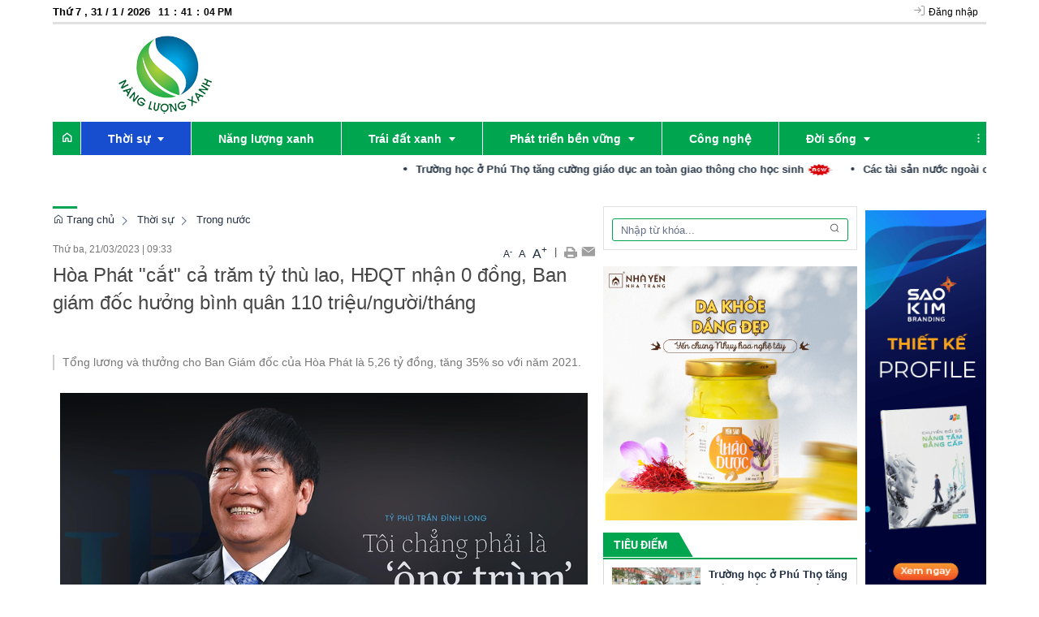

--- FILE ---
content_type: text/html; charset=UTF-8
request_url: https://nangluongxanh.info.vn/thoi-su/trong-nuoc/hoa-phat-cat-ca-tram-ty-thu-lao-hdqt-nhan-0-dong-ban-giam-doc-huong-binh-quan-110-trieu-nguoi-thang.html
body_size: 28136
content:
 
<!DOCTYPE html><html lang="vi"><head>
  
<title>Hòa Phát "cắt" cả trăm tỷ thù lao, HĐQT nhận 0 đồng, Ban giám đốc hưởng bình quân 110 ...</title>
  
<meta name="viewport" content="width=device-width, initial-scale=1.0, user-scalable=no" />
  
  
<meta http-equiv="X-UA-Compatible" content="IE=edge">
<meta http-equiv="Content-Type" content="text/html; charset=utf-8"/>
  
<meta name="description" content="Tổng lương và thưởng cho Ban Giám đốc của Hòa Phát là 5,26 tỷ đồng, tăng 35% so với năm 2021."/>
<meta name="keywords" content="hòa phát,lương,hđqt,ban giám đốc,hpg"/>
<meta name="Author" content="Năng lượng xanh | Trang thông tin điện tử tổng hợp Năng lượng xanh" />
<meta name="copyright" content="Năng lượng xanh | Trang thông tin điện tử tổng hợp Năng lượng xanh" />
  
  
  
<meta property="fb:app_id" content="1396997063955601"/>
  
  
  
 
<meta property="og:type" content="article" />
<meta property="og:site_name" content="nangluongxanh.info.vn" /> 
<meta property="og:url" content="https://nangluongxanh.info.vn/thoi-su/trong-nuoc/hoa-phat-cat-ca-tram-ty-thu-lao-hdqt-nhan-0-dong-ban-giam-doc-huong-binh-quan-110-trieu-nguoi-thang.html"/> 
<link rel="canonical" href="https://nangluongxanh.info.vn/thoi-su/trong-nuoc/hoa-phat-cat-ca-tram-ty-thu-lao-hdqt-nhan-0-dong-ban-giam-doc-huong-binh-quan-110-trieu-nguoi-thang.html" />
<meta property="og:image" content="https://cafefcdn.com/thumb_w/650/203337114487263232/2023/3/20/photo1679329883098-16793298833042087505550.png"/><link rel="image_src" href="https://cafefcdn.com/thumb_w/650/203337114487263232/2023/3/20/photo1679329883098-16793298833042087505550.png"/>
<meta property="og:title" content="Hòa Phát &quot;cắt&quot; cả trăm tỷ thù lao, HĐQT nhận 0 đồng, Ban giám đốc hưởng bình quân 110 ..."/><meta content="news" itemprop="genre" name="medium"/>
<meta content="vi-VN" itemprop="inLanguage"/><meta property="article:published_time"  itemprop="datePublished" content="2023-03-21T00:33:00+0700" /><meta itemprop="dateCreated" content="2023-03-21T00:33:00+0700" /><meta name="resource-type" content="Document" />
<meta name="distribution" content="Global" />
<meta name="revisit-after" content="7 days" />
<meta property="og:locale" content="vi_VN" /><link rel="schema.DC" href="https://purl.org/dc/elements/1.1/" />
<meta name="DC.Title" content="Hòa Phát &quot;cắt&quot; cả trăm tỷ thù lao, HĐQT nhận 0 đồng, Ban giám đốc hưởng bình quân 110 ..." />
<meta name="DC.Identifier" content="https://nangluongxanh.info.vn/thoi-su/trong-nuoc/hoa-phat-cat-ca-tram-ty-thu-lao-hdqt-nhan-0-dong-ban-giam-doc-huong-binh-quan-110-trieu-nguoi-thang.html" />
<meta name="DC.Description" content="Tổng lương và thưởng cho Ban Giám đốc của Hòa Phát là 5,26 tỷ đồng, tăng 35% so với năm 2021." />
<meta name="DC.Date" content="2023-03-21+0700:33:00" />
<meta name="DC.Publisher" content="cafef.vn" /><meta name="DC.description" content="cafef.vn" /><meta name="DC.Creator" content="" />
                <meta name="DC.language" scheme="ISO639-1" content="vi" />
<meta property="og:description" content="Tổng lương và thưởng cho Ban Giám đốc của Hòa Phát là 5,26 tỷ đồng, tăng 35% so với năm 2021."/> 
  
  
  
<link href="/upload/80124/20240729/logo_02__1__bf0c8.png" rel="shortcut icon" type="image/x-icon" />
  
<link rel="preload" href="/css/1.522203996/80124/2457/style.css?203996" as="style">
<link type="text/css" rel="stylesheet" href="/css/1.522203996/80124/2457/style.css?203996"/>
  
<link rel="preload" as="script" href="/publish/js/lib2-1.522.min.js?203996">
<!-- <link rel="stylesheet" type="text/css" href="/3rdparty/font-awesome-5.13.1/css/all.min.css"/> -->
<link href="/3rdparty/vhv-font/vhv.css?1.522" rel="stylesheet" type="text/css">
<link type="text/css" rel="stylesheet" href="/Common/css/newUI.css"/>
  
  
 <!-- Global site tag (gtag.js) - Google Analytics -->
<script async src="https://www.googletagmanager.com/gtag/js?id=UA-74593158-11"></script>
<script>
  window.dataLayer = window.dataLayer || [];
  function gtag(){dataLayer.push(arguments);}
  gtag('js', new Date());

  gtag('config', 'UA-74593158-11');
</script>

<!-- Google tag (gtag.js) -->
<script async src="https://www.googletagmanager.com/gtag/js?id=G-0TERYE46BX"></script>
<script>
  window.dataLayer = window.dataLayer || [];
  function gtag(){dataLayer.push(arguments);}
  gtag('js', new Date());

  gtag('config', 'G-0TERYE46BX');
</script> 
  
</head><body  style="padding:0px;margin:0px;" >
  
  
  
  
<style>
input[type="password"]::-ms-reveal{
display: none;
}
body #loader{
top:50% !important;
left: 50% !important;
transform: translate(-50%, -50%);
}
</style>
 
<div class="region-top"><div id="module10" class="ModuleWrapper" ><div class="tab-bg-top-home"><div id="column1-10" class="column1 container">
  <div class="foverlay"></div>  <div class="columns-widget row">  <div class="col-md-12 col-xs-12 col-sm-12"><div id="module11" class="ModuleWrapper" ><div class="top-header clearfix">
<div class="row">
<div class="time-header col-md-4">
<div class="clock">
<div id="Date"></div>
<ul>
<li id="hours"></li>
<li id="point">:</li>
<li id="min"></li>
<li id="point">:</li>
<li id="sec"></li>
</ul>
<span id="am-pm"></span>
<div class="clear-both"></div>
</div>
</div>
<ul class="list-ungdung pull-right col-md-8">
<li>
<ul class="login-home">
  
<li><a class="btn_signin" href="https://nangluongxanh.info.vn/page/login"><i class="vi vi-log-in" aria-hidden="true"></i> <span>Đăng nhập</span></a></li>
  
</ul>
</li>
  
  
  
  
  
</ul>
</div>
</div>

<style>
.clock { color:#000; line-height:30px; font-weight:bold;
}
#Date { font-family:Arial, Helvetica, sans-serif; font-size:13px; text-align:center; float:left; margin-right:10px; font-weight:bold;
}
.clock ul { margin:0 auto; padding:0px; list-style:none; text-align:center; 
}
.clock ul li { font-size:12px; text-align:center; font-family: Arial, Helvetica, sans-serif; float:left;
}
#point { position:relative; -moz-animation:mymove 1s ease infinite; -webkit-animation:mymove 1s ease infinite; padding-left:5px; padding-right:5px; 
}
</style>
 </div><div id="module12" class="ModuleWrapper" ><div class="tab-top-banner"><div class="columns-widget columns3-9 ">
  <div class="row"> <div class="col-right pull-right col-xs-12 col-md-9 col-sm-8">    <div id="module13" class="ModuleWrapper" > 
  
 </div>   </div>      <div class="col-left col-xs-12 col-md-3 col-sm-4">  <div id="module14" class="ModuleWrapper" ><div class="logo-home">
 <a href="/"><img src="/upload/80124/20240729/logo_02__1__1fa72.png"></a> 
<div class="seach-home">
<div class="form-search">
<form id="form14">
<input type="hidden" name="page" value="search" />
<input type="text" fixedName="keyword14" name="keyword" placeholder="Tìm kiếm..." value="" />
<button type="submit"><i class="vi vi-search"></i></button>
<input type="hidden" name="securityToken" value="850def5774215ba314b1c55373e68b608ff4aa9b4d0fc0340300cbd332b15d92"><input type="hidden" name="submitFormId" value="14"><input type="hidden" name="moduleId" value="14"></form>
</div>
</div>
</div>
</div>   </div>    </div></div></div><style>/**/
</style>
</div></div>  </div></div></div><style>/**/
</style>
</div></div><div class="region-full-content"></div><div id="whole-page">    <div id="page-header"><div id="module1" class="ModuleWrapper" ><div class="tab-header-home"><div id="column1-1" class="column1 container ">
  <div class="foverlay"></div>  <div class="columns-widget row">  <div class="col-md-12 col-xs-12 col-sm-12"><div id="module2" class="ModuleWrapper" ><nav aria-label="Thực đơn" id="menu2" class="navigation-menu-default-type1 navigation-menu-default-type2" style="overflow: hidden;"> <div class="navbar navbar-default"> <div class="">
 <div class="">
 <div class="navbar-header">       <div class="menu-mobi"> <ul class="list-menu" id="menu2">   <li data-id=5003881 class="li-block"> <a href="/" title="Trang chủ">Trang chủ</a> </li>   <li data-id=5003889 class="li-block"> <a href="/thoi-su" title="Thời sự">Thời sự</a> </li>   <li data-id=5004661 class="li-block"> <a href="/nang-luong-xanh" title="Năng lượng xanh">Năng lượng xanh</a> </li>   <li data-id=5003893 class="li-block"> <a href="/trai-dat-xanh" title="Trái đất xanh">Trái đất xanh</a> </li>   <li data-id=5003908 class="li-block"> <a href="/phat-trien-ben-vung" title="Phát triển bền vững">Phát triển bền vững</a> </li>   <li data-id=5004311 class="li-block"> <a href="/cong-nghe" title="Công nghệ">Công nghệ</a> </li>   <li data-id=5004660 class="li-block"> <a href="/doi-song" title="Đời sống">Đời sống</a> </li>   <li data-id=5004313 class="li-block"> <a href="/san-pham-dich-vu/video" title="Video">Video</a> </li>   </ul> </div> <button type="button" class="navbar-toggle collapsed" data-toggle="collapse" data-target="#bs-navbar-collapse-2" aria-expanded="false"> <span class="sr-only">Toggle navigation</span> <span class="icon-bar"></span> <span class="icon-bar"></span> <span class="icon-bar"></span> </button> </div> <div class="collapse navbar-collapse fluid-nav sidebar-collapse" id="bs-navbar-collapse-2">
 <div class="intestine-collapse">       <ul id="fluid-nav-positive2" role="tablist" class="nav navbar-nav fluid-nav-positive">
   <li  role="presentation" class="item home-page li-home" data-id="5003881" >
 <a rel="noopener" href="/"  title="Trang chủ" >
       <i class="vi vi-home" ></i>     <span class="title">Trang chủ</span>   </a>     </li>   <li  role="presentation" class="item dropdown" data-id="5003889" style="display:none;">
 <a rel="noopener" href="/thoi-su"  title="Thời sự" >
         <span class="title">Thời sự</span>   <span class="caret" style="margin-left:5px;"></span>   </a>   <a class="dropdown-toggle" href="javascript:void(0);"><i class="vi vi-plus"></i></a>     <ul  class=" dropdown-menu">
   <li  role="presentation" class="item" data-id="5003890" >
 <a rel="noopener" href="/thoi-su/trong-nuoc"  title="Trong nước" >
         <span class="title">Trong nước</span>   </a>     </li>   <li  role="presentation" class="item" data-id="5004658" >
 <a rel="noopener" href="/thoi-su/quoc-te"  title="Quốc tế" >
         <span class="title">Quốc tế</span>   </a>     </li>   <li  role="presentation" class="item" data-id="5261502" >
 <a rel="noopener" href="/emagazine"  title="Emagazine" >
         <span class="title">Emagazine</span>   </a>     </li>     </ul>   </li>   <li  role="presentation" class="item" data-id="5004661" style="display:none;">
 <a rel="noopener" href="/nang-luong-xanh"  title="Năng lượng xanh" >
         <span class="title">Năng lượng xanh</span>   </a>     </li>   <li  role="presentation" class="item dropdown" data-id="5003893" style="display:none;">
 <a rel="noopener" href="/trai-dat-xanh"  title="Trái đất xanh" >
         <span class="title">Trái đất xanh</span>   <span class="caret" style="margin-left:5px;"></span>   </a>   <a class="dropdown-toggle" href="javascript:void(0);"><i class="vi vi-plus"></i></a>     <ul  class=" dropdown-menu">
   <li  role="presentation" class="item" data-id="5003896" >
 <a rel="noopener" href="/bien-doi-khi-hau/van-de-hom-nay"  title="Vấn đề" >
         <span class="title">Vấn đề</span>   </a>     </li>   <li  role="presentation" class="item" data-id="5003895" >
 <a rel="noopener" href="/bien-doi-khi-hau/giai-phap"  title="Giải pháp" >
         <span class="title">Giải pháp</span>   </a>     </li>   <li  role="presentation" class="item" data-id="5003894" >
 <a rel="noopener" href="/bien-doi-khi-hau/bien-doi-khi-hau"  title="Biến đổi khí hậu" >
         <span class="title">Biến đổi khí hậu</span>   </a>     </li>     </ul>   </li>   <li  role="presentation" class="item dropdown" data-id="5003908" style="display:none;">
 <a rel="noopener" href="/phat-trien-ben-vung"  title="Phát triển bền vững" >
         <span class="title">Phát triển bền vững</span>   <span class="caret" style="margin-left:5px;"></span>   </a>   <a class="dropdown-toggle" href="javascript:void(0);"><i class="vi vi-plus"></i></a>     <ul  class=" dropdown-menu">
   <li  role="presentation" class="item" data-id="5273273" >
 <a rel="noopener" href="/ocop"  title="OCOP" >
         <span class="title">OCOP</span>   </a>     </li>     </ul>   </li>   <li  role="presentation" class="item" data-id="5004311" style="display:none;">
 <a rel="noopener" href="/cong-nghe"  title="Công nghệ" >
         <span class="title">Công nghệ</span>   </a>     </li>   <li  role="presentation" class="item dropdown" data-id="5004660" style="display:none;">
 <a rel="noopener" href="/doi-song"  title="Đời sống" >
         <span class="title">Đời sống</span>   <span class="caret" style="margin-left:5px;"></span>   </a>   <a class="dropdown-toggle" href="javascript:void(0);"><i class="vi vi-plus"></i></a>     <ul  class=" dropdown-menu">
   <li  role="presentation" class="item" data-id="5185152" >
 <a rel="noopener" href="/doi-song/suc-khoe"  title="Sức khỏe" >
         <span class="title">Sức khỏe</span>   </a>     </li>   <li  role="presentation" class="item" data-id="5185154" >
 <a rel="noopener" href="/doi-song/giao-duc"  title="Giáo dục" >
         <span class="title">Giáo dục</span>   </a>     </li>   <li  role="presentation" class="item" data-id="5185155" >
 <a rel="noopener" href="/doi-song/giai-tri"  title="Giải trí" >
         <span class="title">Giải trí</span>   </a>     </li>   <li  role="presentation" class="item" data-id="5185343" >
 <a rel="noopener" href="/doi-song/phap-luat"  title="Pháp luật" >
         <span class="title">Pháp luật</span>   </a>     </li>   <li  role="presentation" class="item" data-id="5185344" >
 <a rel="noopener" href="/doi-song/xay-dung"  title="Xây dựng" >
         <span class="title">Xây dựng</span>   </a>     </li>     </ul>   </li>   <li  role="presentation" class="item" data-id="5004313" style="display:none;">
 <a rel="noopener" href="/san-pham-dich-vu/video"  title="Video" >
         <span class="title">Video</span>   </a>     </li>     </ul>     <div class="fluid-nav-backup nav-backup" style="display: none;"> <a id="fluid-nav-toggle2" class="fluid-nav-toggle dropdown-toggle" data-toggle="dropdown" href="javascript: void(0)"><i class="vi vi-dots-vertical" ></i></a> <ul id="fluid-nav-negative2" class="fluid-nav-negative dropdown-menu2 dropdown-menu-right" role="menu" style="display: none;"> </ul> </div>   </div> </div>     </div> </div> </div></nav><style> .list-inline-actions >li >a >i{ font-size: 20px; }
 .navigation-menu-default-type1 .dropdown-menu.list-notification.active{ display: block; }
 .navigation-menu-default-type1 .btn-open-search{ cursor: pointer; }
 .navigation-menu-default-type1.navigation-menu-default-type2 .navbar-default>div>div .link-right.desktop{ display: flex !important; justify-content: flex-end; }
 .navigation-menu-default-type1 .has-link-right .link-right a { display: block; }
 /**/
 @media(max-width: 768px){ .body-menu-action.overflow-hidden{ overflow: hidden; }
 }
 /**/
 /**/
 /**/
 @media (max-width: 768px) { #menu2 .navbar-brand img{ .logo{ max-width:290px; }
 }
 #menu2 .navbar-collapse { position: fixed; z-index: 10000000001 !important; top: 0 !important; border: none; display: block; /**/
 left: -280px; /**/
 width: 280px; bottom: 0; height: 100%; padding-top: 20px; transition: all 0.3s; }
 #menu2 .navbar-collapse.open-sidebar { /**/
 left: 0; /**/
 transition: all 0.3s; }
 #menu2 .navbar-collapse .navbar-nav > li > a { color: #fff !important; border-top: 1px solid rgba(255, 255, 255, 0.3); }
 .navbar-collapse .navbar-nav > li > .dropdown-toggle { color: #fff !important; }
 #menu2 .navbar-collapse .navbar-nav > li.active > a { font-weight: bold; color: #fff !important; }
 #menu2 .navbar-collapse .navbar-nav > li > .dropdown-menu { margin-left: 0; width: 100%; margin-bottom:0; }
 body.overhidden{ position: relative; overflow-x: hidden; transition: all 0.3s; -webkit-transition: all 0.3s; }
 body.overhidden:before{ content:""; display: inline-block; left: 0; bottom: 0; top: 0; right: 0; background: rgba(0, 0, 0, 0.8); z-index:1000; position:absolute; }
 body.overhidden .navbar-header{ display: none; }
 }
 /**/
 @media (max-width: 768px){ .navigation-menu-default-type1 .navbar-header{ display:flex; padding:0 10px; }
 .navigation-menu-default-type1 .navbar-header .navbar-toggle{ margin-right:0; margin-left:10px; }
 .navigation-menu-default-type1 .navbar-nav li a{ white-space: normal; }
 .navigation-menu-default-type1 .has-link-right .link-right.desktop a { padding-top: 10px; padding-bottom: 10px; /**/
 display: none; /**/
 }
 }
 @media (max-width: 540px){ .link-right .list-inline >li{ position: unset; }
 .link-right .list-inline >li .dropdown-menu{ right: 0; left: 0; }
 .navigation-menu-default-type1 .category{ min-width: 300px; }
 }
 .menu-mobi { display: -webkit-box; display: -ms-flexbox; display: flex; width: calc(100% - 44px) !important; padding-right: 10px; background: transparent; white-space: nowrap; overflow: auto; -webkit-overflow-scrolling: touch; -ms-overflow-style: -ms-autohiding-scrollbar; }
 @media (min-width: 769px) { .menu-mobi { display: none; }
 }
 .menu-mobi ul.list-menu { -webkit-box-flex: 1; -ms-flex-positive: 1; flex-grow: 1; display: -webkit-box; display: -ms-flexbox; display: flex; }
 .menu-mobi ul.list-menu > li { margin-right: 20px; }
 .menu-mobi ul.list-menu > li > a { display: block; white-space: nowrap; position: relative; height: 100%; color: #fff; line-height: 50px; text-transform: uppercase; font-weight: 700; }
 .menu-mobi::-webkit-scrollbar { display: none; }
 /*.has-fix-menu-default-type1 >.navbar-default{
 background: #fff; }*/
 /**/
</style></div><div id="module3" class="ModuleWrapper" ><section id="section-article-scroll3" class="section-slider section-article-scroll">    <div >
 <marquee behavior="SCROLL" onmouseover="this.stop()" onmouseout="this.start()" direction="left">  <a href="/doi-song/giao-duc/truong-hoc-o-phu-tho-tang-cuong-giao-duc-an-toan-giao-thong-cho-hoc-sinh.html" title="Trường học ở Phú Thọ tăng cường giáo dục an toàn giao thông cho học sinh" style="padding-right:15px;font-weight:bold">Trường học ở Phú Thọ tăng cường giáo dục an toàn giao thông cho học sinh <img alt="" src="/Common/images/News/icon_new.gif" /></a>&nbsp;&nbsp;<a href="/thoi-su/cac-tai-san-nuoc-ngoai-cua-lukoil-se-duoc-chuyen-giao-duoi-quyen-so-huu-cua-my.html" title="Các tài sản nước ngoài của Lukoil sẽ được chuyển giao dưới quyền sở hữu của Mỹ" style="padding-right:15px;font-weight:bold">Các tài sản nước ngoài của Lukoil sẽ được chuyển giao dưới quyền sở hữu của Mỹ <img alt="" src="/Common/images/News/icon_new.gif" /></a>&nbsp;&nbsp;<a href="/doi-song/hoc-sinh-truong-tieu-hoc-trieu-de-phu-tho-tu-tin-toa-sang-cac-san-choi-tri-tue.html" title="Học sinh Trường Tiểu học Triệu Đề, Phú Thọ tự tin tỏa sáng các sân chơi trí tuệ" style="padding-right:15px;font-weight:bold">Học sinh Trường Tiểu học Triệu Đề, Phú Thọ tự tin tỏa sáng các sân chơi trí tuệ <img alt="" src="/Common/images/News/icon_new.gif" /></a>&nbsp;&nbsp;<a href="/doi-song/cac-truong-thcs-o-phuong-phu-tho-tinh-phu-tho-on-dinh-chat-luong-giao-duc.html" title="Các trường THCS ở phường Phú Thọ, tỉnh Phú Thọ ổn định chất lượng giáo dục" style="padding-right:15px;font-weight:bold">Các trường THCS ở phường Phú Thọ, tỉnh Phú Thọ ổn định chất lượng giáo dục <img alt="" src="/Common/images/News/icon_new.gif" /></a>&nbsp;&nbsp;<a href="/thoi-su/bi-an-ca-sau-nuoc-man-nang-ca-tan-vuot-dai-duong-roi-bien-mat.html" title="Bí ẩn cá sấu nước mặn nặng cả tấn vượt đại dương rồi biến mất" style="padding-right:15px;font-weight:bold">Bí ẩn cá sấu nước mặn nặng cả tấn vượt đại dương rồi biến mất <img alt="" src="/Common/images/News/icon_new.gif" /></a>&nbsp;&nbsp;<a href="/phat-trien-ben-vung/cong-dong-la-hat-nhan-then-chot-trong-bao-ton-da-dang-sinh-hoc-ben-vung.html" title="Cộng đồng là &#39;hạt nhân&#39; then chốt trong bảo tồn đa dạng sinh học bền vững" style="padding-right:15px;font-weight:bold">Cộng đồng là 'hạt nhân' then chốt trong bảo tồn đa dạng sinh học bền vững <img alt="" src="/Common/images/News/icon_new.gif" /></a>&nbsp;&nbsp;<a href="/thoi-su/10-uy-vien-bo-chinh-tri-tham-gia-ban-bi-thu-khoa-xiv.html" title="10 Ủy viên Bộ Chính trị tham gia Ban Bí thư khóa XIV" style="padding-right:15px;font-weight:bold">10 Ủy viên Bộ Chính trị tham gia Ban Bí thư khóa XIV <img alt="" src="/Common/images/News/icon_new.gif" /></a>&nbsp;&nbsp;<a href="/phat-trien-ben-vung/viet-nam-an-do-thuc-day-hop-tac-phat-trien-ben-vung-trong-ky-nguyen-so.html" title="Việt Nam - Ấn Độ thúc đẩy hợp tác phát triển bền vững trong kỷ nguyên số" style="padding-right:15px;font-weight:bold">Việt Nam - Ấn Độ thúc đẩy hợp tác phát triển bền vững trong kỷ nguyên số <img alt="" src="/Common/images/News/icon_new.gif" /></a>&nbsp;&nbsp;<a href="/doi-song/xet-xu-tong-tai-chi-dao-danh-nguoi-trong-quan-ca-phe-o-ha-noi.html" title="Xét xử &quot;tổng tài&quot; chỉ đạo đánh người trong quán cà phê ở Hà Nội" style="padding-right:15px;font-weight:bold">Xét xử "tổng tài" chỉ đạo đánh người trong quán cà phê ở Hà Nội <img alt="" src="/Common/images/News/icon_new.gif" /></a>&nbsp;&nbsp;<a href="/thoi-su/vu-khi-nato-de-phong-xung-dot-voi-moscow.html" title="Vũ khí NATO đề phòng xung đột với Moscow" style="padding-right:15px;font-weight:bold">Vũ khí NATO đề phòng xung đột với Moscow <img alt="" src="/Common/images/News/icon_new.gif" /></a>&nbsp;&nbsp;<a href="/thoi-su/thu-tuong-khong-de-1km-duong-cao-toc-co-muoi-may-nha-thau-cung-lam-.html" title="Thủ tướng: Không để “1km đường cao tốc có mười mấy nhà thầu cùng làm”" style="padding-right:15px;font-weight:bold">Thủ tướng: Không để “1km đường cao tốc có mười mấy nhà thầu cùng làm” <img alt="" src="/Common/images/News/icon_new.gif" /></a>&nbsp;&nbsp;<a href="/trai-dat-xanh/anh-huong-khong-khi-lanh-tang-cuong-mien-bac-mua-ret-vao-cuoi-tuan.html" title="Ảnh hưởng không khí lạnh tăng cường, miền Bắc mưa rét vào cuối tuần" style="padding-right:15px;font-weight:bold">Ảnh hưởng không khí lạnh tăng cường, miền Bắc mưa rét vào cuối tuần <img alt="" src="/Common/images/News/icon_new.gif" /></a>&nbsp;&nbsp; </marquee> </div>  </section><style> .simply-scroll-container{ position:relative; }
 .simply-scroll .simply-scroll-clip{ overflow:hidden; z-index:2; }
 .section-article-scroll a{ position:relative; padding-left:15px; }
 .section-article-scroll a:before{ position: absolute; top: 5px; left: 0; content:""; width:4px; height:4px; background-color: var(--link-color); border-radius: 50%; }
 .simply-scroll .simply-scroll-list li h4{ margin:0; }
 .time-news{ color:#999999; }
</style>
</div></div>  </div></div></div><style>/**/
</style>
</div></div> <div id="page-content"><div id="module15" class="ModuleWrapper" ><div class="tab-qc-cm"><div id="column1-15" class="column1 container ">
  <div class="foverlay"></div>  <div class="columns-widget row">  <div class="col-md-12 col-xs-12 col-sm-12"><div id="module16" class="ModuleWrapper" ></div><div id="module17" class="ModuleWrapper" ><div class="widget-space" style="height:10px;" class="clearfix"></div>
</div></div>  </div></div></div><style>/**/
</style>
</div><div id="module18" class="ModuleWrapper" ><div class="table-trangtrong"><div id="column1-18" class="column1 container ">
  <div class="foverlay"></div>  <div class="columns-widget row">  <div class="col-md-12 col-xs-12 col-sm-12"></div>  </div></div></div><style>/**/
</style>
</div><div id="module19" class="ModuleWrapper" ><div class="tab-background-home tab-trangtrong bg-chung"><div class="columns-widget columns9-3 container">
  <div class="row"> <div class="col-left col-xs-12 col-md-7 col-sm-7"><div id="module20" class="ModuleWrapper" ><div class="widget-space" style="height:10px;" class="clearfix"></div>
</div><div id="module51" class="ModuleWrapper" ><div id="region-pathwayRegionTop"></div><div class="pathway-category ">  <ol class="breadcrumb clearfix" itemprop="breadcrumb" itemtype="https://schema.org/BreadcrumbList">     <li class="first-item">  <a href="https://nangluongxanh.info.vn/" title="Trang chủ"><i class="vi vi-home"></i> Trang chủ</a>  </li>                                <li class="  thoi-su " typeof="v:Breadcrumb">
  <a href="/thoi-su" title="Thời sự">Thời sự</a>  <meta itemprop="position" content="1" />  </li>     <li class="last-item  thoi-su/trong-nuoc " typeof="v:Breadcrumb">
  <a href="/thoi-su/trong-nuoc" title="Trong nước">Trong nước</a>  <meta itemprop="position" content="2" />  </li>     <li class="li pathway-last-item" id="region-pathway-last-item" ></li>  </ol></div><style>  li#region-pathway-last-item:before{  display: none;  }
  .pathway-last-item >div{  display: inline-block;  vertical-align: middle;  }
  .breadcrumb > li + li::before {  content: "";  background: url(/Content/images/icon-arrow-right.png) center center no-repeat;  width: 20px;  height: 14px;  display: inline-block;  padding: 0;  vertical-align: middle;  margin-top: 2px;  }
  .pathway-last-item >div>span{  vertical-align: middle;  }
</style></div><div id="module52" class="ModuleWrapper" moduleRootId="5003890" ><article id="article52" class="news-detail-layout-type-2 mb-20">   <header class="clearfix"> <span class="post-date left">Thứ ba, 21/03/2023<span class="drash"> | </span>09:33</span> <div class="block_share pull-right"> <a href="javascript:void(0);" role="button" class="custom-font" onclick="VHV.App.modules[52].fontCustom('small');" style="font-size:12px;">A<sup>-</sup></a> <a href="javascript:void(0);" role="button" class="custom-font" onclick="VHV.App.modules[52].fontCustom('medium');">A</a> <a href="javascript:void(0);" role="button" class="custom-font" onclick="VHV.App.modules[52].fontCustom('large');" style="font-size:16px;">A<sup>+</sup></a> <span class="drash"> | </span> <a href="javascript:void(0);" role="button" onclick="VHV.App.modules[52].printArticle();" title="In" rel="nofollow noopener"><img src="/Common/images/Social/icon_print.gif" alt=""></a>  <a class="btn_email login_5 open-popup-link" target="_blank" rel="nofollow noopener" href="mailto:email@domain.com?subject=Giới thiệu bài viết  H%C3%B2a+Ph%C3%A1t+%22c%E1%BA%AFt%22+c%E1%BA%A3+tr%C4%83m+t%E1%BB%B7+th%C3%B9+lao%2C+H%C4%90QT+nh%E1%BA%ADn+0+%C4%91%E1%BB%93ng%2C+Ban+gi%C3%A1m+%C4%91%E1%BB%91c+h%C6%B0%E1%BB%9Fng+b%C3%ACnh+qu%C3%A2n+110+tri%E1%BB%87u%2Fng%C6%B0%E1%BB%9Di%2Fth%C3%A1ng&body=Xin chào, xin giới thiệu bài viết H%C3%B2a+Ph%C3%A1t+%22c%E1%BA%AFt%22+c%E1%BA%A3+tr%C4%83m+t%E1%BB%B7+th%C3%B9+lao%2C+H%C4%90QT+nh%E1%BA%ADn+0+%C4%91%E1%BB%93ng%2C+Ban+gi%C3%A1m+%C4%91%E1%BB%91c+h%C6%B0%E1%BB%9Fng+b%C3%ACnh+qu%C3%A2n+110+tri%E1%BB%87u%2Fng%C6%B0%E1%BB%9Di%2Fth%C3%A1ng tại %2Fthoi-su%2Ftrong-nuoc%2Fhoa-phat-cat-ca-tram-ty-thu-lao-hdqt-nhan-0-dong-ban-giam-doc-huong-binh-quan-110-trieu-nguoi-thang.html%3FpageNo%3D1%26itemsPerPage%3D20" id="email_content" title="Email" onclick="VHV.App.modules[52].sendMail('641958fa5f8b2e99fd02fdab');"><img src="/Common/images/Social/icon_letter.gif" alt=""></a> <a class="hide" href="javascript:void(0);" role="button" onclick="VHV.App.modules[52].setContrast('inc')" title="Tăng tương phản"><img src="/Common/images/nhat.png" alt="Tăng tương phản"></a> <a class="hide" href="javascript:void(0);" role="button" onclick="VHV.App.modules[52].setContrast('dec')" title="Giảm tương phản"><img src="/Common/images/dam.png" alt="Giảm tương phản"></a> </div> </header> <div class="article-content"> <div class="block-core-a3"> <h1 class="title-detail">Hòa Phát "cắt" cả trăm tỷ thù lao, HĐQT nhận 0 đồng, Ban giám đốc hưởng bình quân 110 triệu/người/tháng</h1> <div class="social-connect clearfix mb-15"> <div class="pull-left mt-5">   </div>     
<div class="network-share pull-right ">
  
  
  
<div class="fb-share-button margin-left-xs"
data-href="https://nangluongxanh.info.vn/thoi-su/trong-nuoc/hoa-phat-cat-ca-tram-ty-thu-lao-hdqt-nhan-0-dong-ban-giam-doc-huong-binh-quan-110-trieu-nguoi-thang.html"
data-layout="button"
data-action="share"
data-size="small">
</div>
  
  
<div class="margin-left-xs button-bookmark">
  
</div>
  
</div>
  
<style>
.zalo-share-button{
position: relative;
display: inline-block;
padding: 1.5px 5px;
background: var(--brand-primary);
border-radius: 4px;
color: #fff;
font-size: 12px;
line-height: 1.4;
}
.facebook span {
padding-top: 0 !important;
}
.network-share.pull-right {
display: flex;
justify-content: space-between;
align-items: center;
}
@media(max-width: 544px){
.network-share.pull-right{
display: block;
float: none!important;
height: unset!important;
}
.network-share.pull-right .speech-section-wrap{
margin-bottom: 10px;
}
.button-bookmark{
display: inline-block;
}
}
</style>

  </div>   <div class="brief font-size-text mb-10"><p style="text-align:justify;"><span style="font-size:14px;"><span style="font-family:Arial, Helvetica, sans-serif;">Tổng lương và thưởng cho Ban Giám đốc của Hòa Phát là 5,26 tỷ đồng, tăng 35% so với năm 2021.</span></span></p></div>   </div> <div id="audio52"><audio></audio></div> <div class="block-core-a5">   <div class="content-detail font-size-text mb-20"><p style="text-align:center;"><br /><span style="font-size:14px;"><span style="font-family:Arial, Helvetica, sans-serif;"><img title="Hòa Phát" alt="" src="/upload/80124/20230321/grab3c2eephoto1679329883098_16793298833042087505550.png" /></span></span></p><div><div id="contentdetail"><div id="mainContent"><p style="text-align:justify;"><span style="font-size:14px;"><span style="font-family:Arial, Helvetica, sans-serif;">BCTC kiểm toán năm 2022 của Tập đoàn Hoà Phát (HPG) cho biết, các Thành viên HĐQT của Công ty năm 2022 không nhận thù lao. Năm ngoái, con số chi trả lên đến 118 tỷ đồng (tương đương tổng chi thù lao cho HĐQT gần 10 tỷ đồng/tháng). Hiện, HĐQT của HPG có 8 người, bao gồm 1 Chủ tịch, 3 Phó Chủ tịch, 3 Thành viên HĐQT và 1 phụ trách quản trị.</span></span></p><p style="text-align:justify;"><span style="font-size:14px;"><span style="font-family:Arial, Helvetica, sans-serif;">2022 là năm "kinh tế buồn" của ngành thép nói chung và HPG nói riêng. Quý 4/2022, HPG lỗ kỷ lục gần 2.000 tỷ đồng, tương ứng cả năm chỉ còn 8.400 tỷ đồng lãi sau thuế - tương đương 21% năm ngoái. Đây cũng là mức lãi thấp nhất của HPG trong vòng 5 năm trở lại đây.</span></span></p><p style="text-align:justify;"><span style="font-size:14px;"><span style="font-family:Arial, Helvetica, sans-serif;">Tuy nhiên, tổng lương và thưởng cho Ban Giám đốc là 5,26 tỷ đồng, tăng 35% so với năm 2021. Ban Tổng Giám đốc HPG hiện có 4 người, trung bình mỗi thành viên Ban Giám đốc nhận về hơn 1,3 tỷ thu nhập cho cả năm, tương đương 110 triệu đồng/tháng. Con số này chỉ ở mức trung bình so với mặt bằng chung các doanh nghiệp niêm yết lớn hiện nay và thấp hơn rất nhiều so với các doanh nghiệp trả lương top đầu như họ Vingroup, Masan...</span></span></p><p style="text-align:justify;"><span style="font-size:14px;"><span style="font-family:Arial, Helvetica, sans-serif;">Ngoài ra, tổng thù lao, lương và thưởng cho thành viên Ban Kiểm soát cũng tăng lên 2,4 tỷ và mức chi cho các cán bộ quản lý chủ chốt khác là 2,6 tỷ đồng.</span></span></p><div><div style="text-align:justify;"><p style="text-align:center;"><img id="img_562312266939215872" alt="Hòa Phát cắt cả trăm tỷ thù lao, HĐQT nhận 0 đồng, Ban giám đốc hưởng bình quân 110 triệu/người/tháng - Ảnh 1." title="Hòa Phát cắt cả trăm tỷ thù lao, HĐQT nhận 0 đồng, Ban giám đốc hưởng bình quân 110 triệu/người/tháng - Ảnh 1." src="/upload/80124/20230321/grab08507photo_3_1679329689977978097933.png" /></p></div><div><p style="text-align:center;"><span style="font-size:14px;"><span style="font-family:Arial, Helvetica, sans-serif;">Hoà Phát "cắt" cả trăm tỷ thù lao của HĐQT.</span></span></p></div></div><div><div style="text-align:justify;"><p style="text-align:center;"><img id="img_562312258752823296" alt="Hòa Phát cắt cả trăm tỷ thù lao, HĐQT nhận 0 đồng, Ban giám đốc hưởng bình quân 110 triệu/người/tháng - Ảnh 2." title="Hòa Phát cắt cả trăm tỷ thù lao, HĐQT nhận 0 đồng, Ban giám đốc hưởng bình quân 110 triệu/người/tháng - Ảnh 2." src="/upload/80124/20230321/grab16deaphoto_2_1679329688158481864432.png" /></p></div><div style="text-align:justify;"> </div></div><div><div style="text-align:justify;"><p style="text-align:center;"><img id="img_562312250558709760" alt="Hòa Phát cắt cả trăm tỷ thù lao, HĐQT nhận 0 đồng, Ban giám đốc hưởng bình quân 110 triệu/người/tháng - Ảnh 3." title="Hòa Phát cắt cả trăm tỷ thù lao, HĐQT nhận 0 đồng, Ban giám đốc hưởng bình quân 110 triệu/người/tháng - Ảnh 3." src="/upload/80124/20230321/grab528c2photo_1_1679329685611621615137.png" /></p></div><div style="text-align:justify;"><span style="font-family:Arial, Helvetica, sans-serif;font-size:14px;">Năm 2023, dự kiến tình hình khó khăn còn kéo dài, HPG đề kế hoạch doanh thu 150.000 tỷ đồng, tăng 6% so với thực hiện năm trước; ngược lại lợi nhuận sau thuế đạt 8.000 tỷ đồng, giảm 5% so với năm 2022.</span></div></div><p style="text-align:justify;"><span style="font-size:14px;"><span style="font-family:Arial, Helvetica, sans-serif;">Năm 2022, với mức lợi nhuận sau thuế 8.444 tỷ đồng, Tập đoàn chỉ chi 42,2 tỷ đồng để trích lập quỹ khen thưởng phúc lợi, không trích lập các quỹ đầu tư phát triển, thù lao HĐQT, khen thưởng ban điều hành.</span></span></p><p style="text-align:justify;"><span style="font-size:14px;"><span style="font-family:Arial, Helvetica, sans-serif;">Công ty dự kiến không chia cổ tức tiền mặt, HĐQT HPG đề xuất dồn toàn bộ cho hoạt động sản xuất kinh doanh. Hiện Công ty đang tiến hành dự án Khu liên hợp sản xuất gang thép Hòa Phát Dung Quất 2.</span></span></p><p style="text-align:justify;"><span style="font-size:14px;"><span style="font-family:Arial, Helvetica, sans-serif;">Mới đây, Công ty TNHH Hoà Phát Hưng Yên vừa tiếp tục thông báo đến khách hàng về việc tăng giá bán. Theo công ty, trước tình hình giá phôi thép, nguyên vật liệu đầu vào tăng, Công ty quyết định tăng giá bán sản phẩm, cụ thể với mặt hàng thép cây tăng lên 150.000 đồng/tấn (giá này chưa bao gồm VAT).</span></span></p><p style="text-align:justify;"><span style="font-size:14px;"><span style="font-family:Arial, Helvetica, sans-serif;">Đây không phải lần đầu HPG điều chỉnh tăng giá trong năm 2023. Hồi tháng 2 vừa qua, với việc thị trường thép Trung Quốc diễn biến tích, HPG đã có thông báo điều chỉnh tăng giá thép cuộn cán nóng HRC thêm 55 USD/tấn.</span></span></p><p style="text-align:justify;"><span style="font-size:14px;"><span style="font-family:Arial, Helvetica, sans-serif;">Trước đó, thép HPG tại miền Bắc đã có đợt tăng 300.000 đồng/tấn đối với cả thép cuộn CB240 và thép thanh vằn D10 CB300. Hay mặt hàng thép cuộn CB240 tại miền Trung cũng được điều chỉnh tăng 300.000 đồng/tấn, hiện ở mức 15,37 triệu đồng/tấn; thép thanh vằn D10 CB300 tăng 200.000 đồng/tấn có giá 15,42 triệu đồng/tấn…</span></span></p><p style="text-align:justify;"><span style="font-size:14px;"><span style="font-family:Arial, Helvetica, sans-serif;">Không riêng HPG, loạt công ty thép trong nước cũng có thông báo điều chỉnh tăng giá bán mặt hàng này. Thép Việt Đức, Việt Ý, Pomina... đồng loạt tăng giá trên toàn quốc. Theo đó, giá thép xây dựng trong nước đã chứng kiến mức điều chỉnh tăng mạnh lần thứ 3 liên tiếp từ đầu năm.</span></span></p><p style="text-align:justify;"><span style="font-size:14px;"><span style="font-family:Arial, Helvetica, sans-serif;">Nguyên nhân chính không xuất phát từ nhu cầu thị trường, mà là từ việc giá các loại nguyên liệu đầu vào cho sản xuất thép tăng cao.</span></span></p></div></div></div></div> <hr>       <div class="clearfix mt-10">     <div class="row"> <div class="col-sm-6 col-sm-6"> <div class="author pull-left">
 <span><i class="vi vi-user" ></i> <b>Tác giả:</b></span>  Tri Túc </div> </div> <div class="col-6 col-md-6">   <div class="source"> <span><i class="vi vi-flag-straght" ></i> <b class="margin-right-xs">Nguồn:</b>cafef.vn</span> <a href="javascript:void(0);" role="button" class="status-link pull-right" onclick="VHV.App.modules[52].copyToClipboard('.copy-link')"><i class="vi vi-copy"></i> Copy link</a> </div>     <div class="source hidden"> <span><i class="vi vi-flag-straght" ></i> <b class="margin-right-xs">Nguồn:</b></span> <a target="_blank" class="copy-link" href="https://cafef.vn/hoa-phat-cat-ca-tram-ty-thu-lao-hdqt-nhan-0-dong-ban-giam-doc-huong-binh-quan-110-trieu-nguoi-thang-20230320233133075.chn" title="https://cafef.vn/hoa-phat-cat-ca-tram-ty-thu-lao-hdqt-nhan-0-dong-ban-giam-doc-huong-binh-quan-110-trieu-nguoi-thang-20230320233133075.chn" rel="nofollow noopener">https://cafef.vn/hoa-phat-cat-ca-tram-ty-thu-lao-hdqt-nhan-0-dong-ban-giam-doc-huong-binh-quan-110-trieu-nguoi-thang-20230320233133075.chn</a> </div>   </div>   </div>   <div class="tags mt-10"> <span><i class="vi vi-user-plus"></i> <b>Tags:</b></span>  <a href="/tag/hòa%20phát" title="hòa phát" class="tag-news" rel="dofollow">hòa phát</a>
  , <a href="/tag/lương" title="lương" class="tag-news" rel="dofollow">lương</a>
  , <a href="/tag/hđqt" title="hđqt" class="tag-news" rel="dofollow">hđqt</a>
  , <a href="/tag/ban%20giám%20đốc" title="ban giám đốc" class="tag-news" rel="dofollow">ban giám đốc</a>
  , <a href="/tag/hpg" title="hpg" class="tag-news" rel="dofollow">hpg</a>
   </div>   </div> <div class="rating mt-10 "> <div id="star-rating"> <div id="stringrating52">Tổng số điểm của bài viết là: <span class="totalStar">0</span> trong <span class="totalRating">0</span> đánh giá</div> <div style="padding: 5px;"> <input class="hover-star" type="radio" value="1" title="Bài viết rất kém" /> <input class="hover-star" type="radio" value="2" title="Bài viết kém" /> <input class="hover-star" type="radio" value="3" title="Bài viết đạt" /> <input class="hover-star" type="radio" value="4" title="Bài viết tốt" /> <input class="hover-star" type="radio" value="5" title="Bài viết rất tốt" /> <span id="rating-label52" style="margin: 0 0 0 20px;">Click để đánh giá bài viết</span> </div> </div> </div>     </div>  </article><div class="modal fade" id="modal52" tabindex="-1" role="dialog" aria-labelledby="myModalLabel"> <div class="modal-dialog" role="document"> <div class="modal-content"> <div id="loadDetailLayout52" class="loadDetailLayout"></div> </div> </div></div><div id="fb-root"></div><style> .zalo-share-button{ position: relative; display: inline-block; padding: 1.5px 5px; background: #39b6fb; border-radius: 4px; color: #fff; font-size: 12px; line-height: 1.4; }
 @media (max-width: 375px) { .bt-read-news, .btn-luu { margin-top: -28px !important; }
 }
 .article-content .remove-child { display: none; }
 .btn-readArti{ padding:0 5px; }
 .block_share > *{ display:inline-block; vertical-align:middle; }
 .block_share >.custom-font{ padding: 6px 2px 0 2px; }
 .block_share >.drash{ padding:0 3px; }
 .videoWrapper { position: relative; padding-bottom: 56.25%; padding-top: 25px; height: 0; }
 .videoWrapper iframe, .videoWrapper object, .videoWrapper embed { position: absolute; top: 0; left: 0; width: 100%; height: 100%; }
 .news-detail-layout-type-2{ overflow: hidden; }
 .news-detail-layout-type-2 .brief{ border-left: 2px solid #ccc; padding-left: 10px; color: #777; }
 .news-detail-layout-type-2 .post-date{ color: #777; font-size: 12px; }
 .news-detail-layout-type-2 h1.title-detail { margin-top: 0; font-size: 24px; }
 @media(max-width: 767px){ .news-detail-layout-type-2 .table-responsive { border: 0; }
 }
 .news-detail-layout-type-2 .relatedArticles ul.relatedArticles-list li .time-relatedArticles{ color:#999; font-size:12px; padding-left:5px; }
 .news-detail-layout-type-2 ul.relatedArticles-list li{ margin-bottom:10px; }
 .news-detail-layout-type-2 a.print-items { background: url('/App/Corporate/images/News/print.gif') no-repeat left center; padding-left: 20px; margin-right: 10px; }
 .news-detail-layout-type-2 a.share-items { background: url('/App/Corporate/images/News/share.gif') no-repeat left center; padding-left: 20px; }
 .news-detail-layout-type-2 .relatedArticles .title-relatedArticles { background-color: transparent; border: none; background-image: url('/App/Corporate/images/News/bg-relatedArticles.jpg'); background-repeat: repeat-x; background-position: left center; margin-bottom: 10px; }
 .news-detail-layout-type-2 .relatedArticles .title-relatedArticles span { display: inline-block; line-height: 30px; padding:0 15px 0 0; background-color: #fff; font-family: "UTMBEBAS", Arial, sans-serif; font-size: 24px; text-transform: uppercase; color: var(--link-color); }
 .news-detail-layout-type-2 .list-relatedArticles { background: #f8f8f8; padding: 10px; }
 .news-detail-layout-type-2 .list-relatedArticles .title a { color: #0778b7; font-weight: bold; }
 .news-detail-layout-type-2 .social-connect .network-share { display: flex; height: 22px; }
 .news-detail-layout-type-2 .link-download:hover{ color: var(--link-hover-color) !important; }
 @media(max-width: 425px){ .news-detail-layout-type-2 .social-connect .network-share{ margin-bottom: 35px; }
 .news-detail-layout-type-2 .social-connect .network-share a{ margin-top: 0 !important; }
 }
</style></div><div class="panel panel-default frame564175037f8b9a474e8b4567 frameOptionabc51178d5 frame-chung" id="frameBoundB5934c669345ef"><div class="panel-heading"><div class="panel-title">Tin liên quan</div></div><div class="panel-body"><div id="module53" class="ModuleWrapper" moduleRootId="2" >  <section class="section-slider clearfix slider-News">   <div id="owl-carousel-slider53" class="owl-carousel owl-theme">     <div class="item "><article class="item-block grid-type3" data-id="64180e168a6245d7540dc966"> <figure> <a href="/thoi-su/trong-nuoc/-bien-nguoi-chen-chan-xin-viec-o-binh-duong.html" title="&#39;Biển người&#39; chen chân xin việc ở Bình Dương"><img class="post-image relative-height full-width lazy" data-size-ratio="3:2" src="/Common/images/no-image-news.png" data-original="https://cafefcdn.com/zoom/250_156/203337114487263232/2023/3/20/photo1679296125392-1679296125480270279167.png" onerror="this.src=&quot;/Common/images/no-image-news.png&quot;;" alt="&#39;Biển người&#39; chen chân xin việc ở Bình Dương"></a>
 </figure> <div class="entry-content mt-10"> <span class="post-date entry-date"><i class="vi vi-clock mr-5"></i><time datetime="2023-03-20T14:09:00+07:00">Thứ hai,20/03/2023</time></span><h2 class="h4 entry-title"><a href="/thoi-su/trong-nuoc/-bien-nguoi-chen-chan-xin-viec-o-binh-duong.html" title="&#39;Biển người&#39; chen chân xin việc ở Bình Dương" rel="bookmark">'Biển người' chen chân xin việc ở Bình Dương</a></h2><div class="entry-decs">Với điều kiện không cần bằng cấp, dù nhu cầu tuyển dụng của doanh nghiệp chỉ vài chục lao động nhưng có đến hàng trăm người chen lấn để nộp hồ sơ.</div></div></article>
</div>
   <div class="item hidden"><article class="item-block grid-type3" data-id="64180e272e073fb0920ddc53"> <figure> <a href="/thoi-su/trong-nuoc/hon-40-du-an-voi-tong-so-von-29.300-ty-dong-do-ve-bac-ban-dao-cam-ranh.html" title="Hơn 40 dự án với tổng số vốn 29.300 tỷ đồng đổ về Bắc bán đảo Cam Ranh"><img class="post-image relative-height full-width lazy" data-size-ratio="3:2" src="/Common/images/no-image-news.png" data-original="https://cafefcdn.com/thumb_w/650/203337114487263232/2023/3/20/photo1679286884802-16792868848851615541410.jpg" onerror="this.src=&quot;/Common/images/no-image-news.png&quot;;" alt="Hơn 40 dự án với tổng số vốn 29.300 tỷ đồng đổ về Bắc bán đảo Cam Ranh"></a>
 </figure> <div class="entry-content mt-10"> <span class="post-date entry-date"><i class="vi vi-clock mr-5"></i><time datetime="2023-03-20T11:37:00+07:00">Thứ hai,20/03/2023</time></span><h2 class="h4 entry-title"><a href="/thoi-su/trong-nuoc/hon-40-du-an-voi-tong-so-von-29.300-ty-dong-do-ve-bac-ban-dao-cam-ranh.html" title="Hơn 40 dự án với tổng số vốn 29.300 tỷ đồng đổ về Bắc bán đảo Cam Ranh" rel="bookmark">Hơn 40 dự án với tổng số vốn 29.300 tỷ đồng đổ về Bắc bán đảo Cam Ranh</a></h2><div class="entry-decs">Lãnh đạo Khánh Hòa cho biết, Khu du lịch Bắc bán đảo Cam Ranh đã thu hút được 40 dự án với tổng số vốn đã đăng ký 29.341 tỷ đồng. Hiện đã có 16 khách ...</div></div></article>
</div>
   <div class="item hidden"><article class="item-block grid-type3" data-id="64180111dc784c72ce0308b2"> <figure> <a href="/thoi-su/trong-nuoc/cac-ngan-hang-khong-thich-lai-suat-cao-.html" title="Các ngân hàng không thích lãi suất cao!"><img class="post-image relative-height full-width lazy" data-size-ratio="3:2" src="/Common/images/no-image-news.png" data-original="https://cafefcdn.com/thumb_w/650/203337114487263232/2023/3/20/photo1679288029985-1679288030306758729610.png" onerror="this.src=&quot;/Common/images/no-image-news.png&quot;;" alt="Các ngân hàng không thích lãi suất cao!"></a>
 </figure> <div class="entry-content mt-10"> <span class="post-date entry-date"><i class="vi vi-clock mr-5"></i><time datetime="2023-03-20T11:57:00+07:00">Thứ hai,20/03/2023</time></span><h2 class="h4 entry-title"><a href="/thoi-su/trong-nuoc/cac-ngan-hang-khong-thich-lai-suat-cao-.html" title="Các ngân hàng không thích lãi suất cao!" rel="bookmark">Các ngân hàng không thích lãi suất cao!</a></h2><div class="entry-decs">Không chỉ doanh nghiệp không thích lãi suất cao, ngay cả ngân hàng cũng không thích điều này.</div></div></article>
</div>
   <div class="item hidden"><article class="item-block grid-type3" data-id="64180118ebec73d5890114d2"> <figure> <a href="/thoi-su/trong-nuoc/loat-du-an-giao-thong-nghin-ty-tphcm-tap-trung-trien-khai-trong-nam-2023.html" title="Loạt dự án giao thông nghìn tỷ TPHCM tập trung triển khai trong năm 2023"><img class="post-image relative-height full-width lazy" data-size-ratio="3:2" src="/Common/images/no-image-news.png" data-original="/publish/thumbnail/80124/480x320xdefault/upload/80124/20230320/320230317143100_ccf2ee1512.jpg" onerror="this.src=&quot;/Common/images/no-image-news.png&quot;;" alt="Loạt dự án giao thông nghìn tỷ TPHCM tập trung triển khai trong năm 2023"></a>
 </figure> <div class="entry-content mt-10"> <span class="post-date entry-date"><i class="vi vi-clock mr-5"></i><time datetime="2023-03-20T11:42:00+07:00">Thứ hai,20/03/2023</time></span><h2 class="h4 entry-title"><a href="/thoi-su/trong-nuoc/loat-du-an-giao-thong-nghin-ty-tphcm-tap-trung-trien-khai-trong-nam-2023.html" title="Loạt dự án giao thông nghìn tỷ TPHCM tập trung triển khai trong năm 2023" rel="bookmark">Loạt dự án giao thông nghìn tỷ TPHCM tập trung triển khai trong năm 2023</a></h2><div class="entry-decs">UBND TPHCM vừa thống nhất danh mục 33 dự án, công trình giao thông trọng điểm trên địa bàn để tập trung thực hiện trong năm 2023. Có thể kể đến một ...</div></div></article>
</div>
   <div class="item hidden"><article class="item-block grid-type3" data-id="6418011c7eb2d95b8f0bcfb5"> <figure> <a href="/thoi-su/trong-nuoc/quang-ninh-bo-nhiem-loat-can-bo-chu-chot.html" title="Quảng Ninh bổ nhiệm loạt cán bộ chủ chốt"><img class="post-image relative-height full-width lazy" data-size-ratio="3:2" src="/Common/images/no-image-news.png" data-original="https://cafefcdn.com/thumb_w/640/203337114487263232/2023/3/20/photo-1-1679285644839707064480.jpg" onerror="this.src=&quot;/Common/images/no-image-news.png&quot;;" alt="Quảng Ninh bổ nhiệm loạt cán bộ chủ chốt"></a>
 </figure> <div class="entry-content mt-10"> <span class="post-date entry-date"><i class="vi vi-clock mr-5"></i><time datetime="2023-03-20T11:23:00+07:00">Thứ hai,20/03/2023</time></span><h2 class="h4 entry-title"><a href="/thoi-su/trong-nuoc/quang-ninh-bo-nhiem-loat-can-bo-chu-chot.html" title="Quảng Ninh bổ nhiệm loạt cán bộ chủ chốt" rel="bookmark">Quảng Ninh bổ nhiệm loạt cán bộ chủ chốt</a></h2><div class="entry-decs">Ngày 20/3, UBND tỉnh Quảng Ninh tổ chức hội nghị công bố quyết định về việc công nhận và điều động các 4 cán bộ làm lãnh đạo các địa phương, tổ chức ...</div></div></article>
</div>
   <div class="item hidden"><article class="item-block grid-type3" data-id="64180e300f71f5f7db0d15a6"> <figure> <a href="/thoi-su/trong-nuoc/1.700-ty-dong-nang-cap-tuyen-cao-lanh-rach-soi-theo-tieu-chuan-cao-toc.html" title="1.700 tỷ đồng nâng cấp tuyến Cao Lãnh – Rạch Sỏi theo tiêu chuẩn cao tốc"><img class="post-image relative-height full-width lazy" data-size-ratio="3:2" src="/Common/images/no-image-news.png" data-original="https://cafefcdn.com/thumb_w/640/203337114487263232/2023/3/20/photo-2-16792839650231119796803.jpg" onerror="this.src=&quot;/Common/images/no-image-news.png&quot;;" alt="1.700 tỷ đồng nâng cấp tuyến Cao Lãnh – Rạch Sỏi theo tiêu chuẩn cao tốc"></a>
 </figure> <div class="entry-content mt-10"> <span class="post-date entry-date"><i class="vi vi-clock mr-5"></i><time datetime="2023-03-20T11:04:00+07:00">Thứ hai,20/03/2023</time></span><h2 class="h4 entry-title"><a href="/thoi-su/trong-nuoc/1.700-ty-dong-nang-cap-tuyen-cao-lanh-rach-soi-theo-tieu-chuan-cao-toc.html" title="1.700 tỷ đồng nâng cấp tuyến Cao Lãnh – Rạch Sỏi theo tiêu chuẩn cao tốc" rel="bookmark">1.700 tỷ đồng nâng cấp tuyến Cao Lãnh – Rạch Sỏi theo tiêu chuẩn cao tốc</a></h2><div class="entry-decs">Dự án nâng cấp tuyến đường trục dọc phía Tây Đồng bằng sông Cửu Long (ĐBSCL) từ Cao Lãnh đến Rạch Sỏi dự kiến được khởi công trong năm 2023. Trong ...</div></div></article>
</div>
   <div class="item hidden"><article class="item-block grid-type3" data-id="6418012626bbd3c80d0053f4"> <figure> <a href="/thoi-su/trong-nuoc/da-nang-khat-can-ho-chung-cu-cao-cap-gia-duoc-du-bao-se-con-tang.html" title="Đà Nẵng: “Khát” căn hộ chung cư cao cấp, giá được dự báo sẽ còn tăng"><img class="post-image relative-height full-width lazy" data-size-ratio="3:2" src="/Common/images/no-image-news.png" data-original="https://cafefcdn.com/thumb_w/650/203337114487263232/2023/3/20/photo1679283650907-16792836509902063405768.jpg" onerror="this.src=&quot;/Common/images/no-image-news.png&quot;;" alt="Đà Nẵng: “Khát” căn hộ chung cư cao cấp, giá được dự báo sẽ còn tăng"></a>
 </figure> <div class="entry-content mt-10"> <span class="post-date entry-date"><i class="vi vi-clock mr-5"></i><time datetime="2023-03-20T10:42:00+07:00">Thứ hai,20/03/2023</time></span><h2 class="h4 entry-title"><a href="/thoi-su/trong-nuoc/da-nang-khat-can-ho-chung-cu-cao-cap-gia-duoc-du-bao-se-con-tang.html" title="Đà Nẵng: “Khát” căn hộ chung cư cao cấp, giá được dự báo sẽ còn tăng" rel="bookmark">Đà Nẵng: “Khát” căn hộ chung cư cao cấp, giá được dự báo sẽ còn tăng</a></h2><div class="entry-decs">Trong hoàn cảnh nhiều nhà đầu tư không muốn đầu tư vào condotel và đất nền dự án, một số đã chuyển hướng sang căn hộ chung cư. Điều này, tạo điều ...</div></div></article>
</div>
   <div class="item hidden"><article class="item-block grid-type3" data-id="6417c9c0ceb83659c904b505"> <figure> <a href="/thoi-su/trong-nuoc/de-xuat-thanh-lap-trung-tam-luu-ky-bat-dong-san-giong-nhu-thi-truong-chung-khoan.html" title="Đề xuất thành lập trung tâm lưu ký bất động sản giống như thị trường chứng khoán"><img class="post-image relative-height full-width lazy" data-size-ratio="3:2" src="/Common/images/no-image-news.png" data-original="https://image.vietstock.vn/2023/03/20/vietstock_s_de-xuat-thanh-lap-trung-tam-luu-ky-bat-dong-san-giong-nhu-thi-truong-chung-khoan_20230320093112.png" onerror="this.src=&quot;/Common/images/no-image-news.png&quot;;" alt="Đề xuất thành lập trung tâm lưu ký bất động sản giống như thị trường chứng khoán"></a>
 </figure> <div class="entry-content mt-10"> <span class="post-date entry-date"><i class="vi vi-clock mr-5"></i><time datetime="2023-03-20T00:00:00+07:00">Thứ hai,20/03/2023</time></span><h2 class="h4 entry-title"><a href="/thoi-su/trong-nuoc/de-xuat-thanh-lap-trung-tam-luu-ky-bat-dong-san-giong-nhu-thi-truong-chung-khoan.html" title="Đề xuất thành lập trung tâm lưu ký bất động sản giống như thị trường chứng khoán" rel="bookmark">Đề xuất thành lập trung tâm lưu ký bất động sản giống như thị trường chứng khoán</a></h2><div class="entry-decs">Dự thảo luật Kinh doanh bất động sản do Bộ Xây dựng mới đưa ra quy định về các giao dịch bất động sản phải thông qua sàn giao dịch bất động sản.</div></div></article>
</div>
   <div class="item hidden"><article class="item-block grid-type3" data-id="6417c9c2c666f4bc62097d32"> <figure> <a href="/thoi-su/trong-nuoc/so-huu-chung-cu-co-thoi-han-bo-xay-dung-co-tiep-tuc-bao-luu-quan-diem-.html" title="Sở hữu chung cư có thời hạn: Bộ Xây dựng có tiếp tục bảo lưu quan điểm?"><img class="post-image relative-height full-width lazy" data-size-ratio="3:2" src="/Common/images/no-image-news.png" data-original="https://photo-cms-tpo.epicdn.me/w645/Uploaded/2023/qpdvxpn-fjdrpcw/2023_03_19/3-4855.jpeg" onerror="this.src=&quot;/Common/images/no-image-news.png&quot;;" alt="Sở hữu chung cư có thời hạn: Bộ Xây dựng có tiếp tục bảo lưu quan điểm?"></a>
 </figure> <div class="entry-content mt-10"> <span class="post-date entry-date"><i class="vi vi-clock mr-5"></i><time datetime="2023-03-20T00:00:00+07:00">Thứ hai,20/03/2023</time></span><h2 class="h4 entry-title"><a href="/thoi-su/trong-nuoc/so-huu-chung-cu-co-thoi-han-bo-xay-dung-co-tiep-tuc-bao-luu-quan-diem-.html" title="Sở hữu chung cư có thời hạn: Bộ Xây dựng có tiếp tục bảo lưu quan điểm?" rel="bookmark">Sở hữu chung cư có thời hạn: Bộ Xây dựng có tiếp tục bảo lưu quan điểm?</a></h2><div class="entry-decs">Ủy ban Thường vụ Quốc hội (UBTVQH) không tán thành quy định thời hạn sở hữu chung cư. Trong khi nhiều người chờ Bộ Xây dựng xem xét rút đề xuất trong ...</div></div></article>
</div>
   <div class="item hidden"><article class="item-block grid-type3" data-id="64140a4f7fe69cd19a0d5dd2"> <figure> <a href="/thoi-su/trong-nuoc/tp.-ho-chi-minh-tu-ngay-1-4-taxi-vao-san-bay-tan-son-nhat-se-phai-tra-phi-tu-5.000-10.000-dong.html" title="TP. Hồ Chí Minh: Từ ngày 1/4 taxi vào sân bay Tân Sơn Nhất sẽ phải trả phí từ 5.000-10.000 đồng"><img class="post-image relative-height full-width lazy" data-size-ratio="3:2" src="/Common/images/no-image-news.png" data-original="https://congthuong-cdn-50.mastercms.vn/stores/news_dataimages/2023/032023/17/11/in_article/17-3-taxi20230317114119.jpg?rt=20230317114127" onerror="this.src=&quot;/Common/images/no-image-news.png&quot;;" alt="TP. Hồ Chí Minh: Từ ngày 1/4 taxi vào sân bay Tân Sơn Nhất sẽ phải trả phí từ 5.000-10.000 đồng"></a>
 </figure> <div class="entry-content mt-10"> <span class="post-date entry-date"><i class="vi vi-clock mr-5"></i><time datetime="2023-03-17T11:53:00+07:00">Thứ sáu,17/03/2023</time></span><h2 class="h4 entry-title"><a href="/thoi-su/trong-nuoc/tp.-ho-chi-minh-tu-ngay-1-4-taxi-vao-san-bay-tan-son-nhat-se-phai-tra-phi-tu-5.000-10.000-dong.html" title="TP. Hồ Chí Minh: Từ ngày 1/4 taxi vào sân bay Tân Sơn Nhất sẽ phải trả phí từ 5.000-10.000 đồng" rel="bookmark">TP. Hồ Chí Minh: Từ ngày 1/4 taxi vào sân bay Tân Sơn Nhất sẽ phải trả phí từ 5.000-10.000 đồng</a></h2><div class="entry-decs">Từ ngày 1/4/2023, taxi vào sân bay Tân Sơn Nhất (TP. Hồ Chí Minh) sẽ phải trả phí dịch vụ từ 5.000-10.000 đồng/lượt đối với xe taxi truyền thống.</div></div></article>
</div>
   <div class="item hidden"><article class="item-block grid-type3" data-id="64140a51e66fe1136a0ef4e4"> <figure> <a href="/thoi-su/trong-nuoc/tp.-ho-chi-minh-tong-ket-cong-tac-bao-chi-xuat-ban-va-trien-khai-nhiem-vu-2023.html" title="TP. Hồ Chí Minh tổng kết công tác báo chí, xuất bản và triển khai nhiệm vụ 2023"><img class="post-image relative-height full-width lazy" data-size-ratio="3:2" src="/Common/images/no-image-news.png" data-original="https://congthuong-cdn-50.mastercms.vn/stores/news_dataimages/2023/032023/17/11/in_article/z4188590765478-30858b886782e6ebfbe0ab42015bceda20230317112904.jpg?rt=20230317112906" onerror="this.src=&quot;/Common/images/no-image-news.png&quot;;" alt="TP. Hồ Chí Minh tổng kết công tác báo chí, xuất bản và triển khai nhiệm vụ 2023"></a>
 </figure> <div class="entry-content mt-10"> <span class="post-date entry-date"><i class="vi vi-clock mr-5"></i><time datetime="2023-03-17T11:43:00+07:00">Thứ sáu,17/03/2023</time></span><h2 class="h4 entry-title"><a href="/thoi-su/trong-nuoc/tp.-ho-chi-minh-tong-ket-cong-tac-bao-chi-xuat-ban-va-trien-khai-nhiem-vu-2023.html" title="TP. Hồ Chí Minh tổng kết công tác báo chí, xuất bản và triển khai nhiệm vụ 2023" rel="bookmark">TP. Hồ Chí Minh tổng kết công tác báo chí, xuất bản và triển khai nhiệm vụ 2023</a></h2><div class="entry-decs">Năm 2022, báo chí thông tin đậm nét, đầy đủ, kịp thời các hoạt động của TP. Hồ Chí Minh trong công tác phòng chống dịch và phục hồi kinh tế.</div></div></article>
</div>
   <div class="item hidden"><article class="item-block grid-type3" data-id="64140a677ec28020d60e47a4"> <figure> <a href="/thoi-su/trong-nuoc/thuc-hien-quy-dinh-go-the-vang-iuu-phat-sinh-bat-cap-tu-thuc-te-trien-khai.html" title="Thực hiện quy định gỡ &#39;thẻ vàng&#39; IUU phát sinh bất cập từ thực tế triển khai"><img class="post-image relative-height full-width lazy" data-size-ratio="3:2" src="/Common/images/no-image-news.png" data-original="https://congthuong-cdn-50.mastercms.vn/stores/news_dataimages/2022/112022/19/05/in_article/chong-khai-thac-iuu20221119053946.jpg?rt=20230317073805" onerror="this.src=&quot;/Common/images/no-image-news.png&quot;;" alt="Thực hiện quy định gỡ &#39;thẻ vàng&#39; IUU phát sinh bất cập từ thực tế triển khai"></a>
 </figure> <div class="entry-content mt-10"> <span class="post-date entry-date"><i class="vi vi-clock mr-5"></i><time datetime="2023-03-17T08:52:00+07:00">Thứ sáu,17/03/2023</time></span><h2 class="h4 entry-title"><a href="/thoi-su/trong-nuoc/thuc-hien-quy-dinh-go-the-vang-iuu-phat-sinh-bat-cap-tu-thuc-te-trien-khai.html" title="Thực hiện quy định gỡ &#39;thẻ vàng&#39; IUU phát sinh bất cập từ thực tế triển khai" rel="bookmark">Thực hiện quy định gỡ 'thẻ vàng' IUU phát sinh bất cập từ thực tế triển khai</a></h2><div class="entry-decs">Đang có nhiều bất cập trong công tác cấp giấy xác nhận nguyên liệu (S/C), giấy chứng thư an toàn thực phẩm (H/C) phục vụ cho sản xuất, xuất khẩu hải ...</div></div></article>
</div>
   </div>    </section></div></div></div></div> <div class="col-right col-xs-12 col-md-5 col-sm-5"><div id="module21" class="ModuleWrapper" ><div class="tab-new-tieudiem"><div class="columns-widget columns8-4 ">
  <div class="row"> <div class="col-left col-xs-12 col-md-8 col-sm-8">    <div id="module22" class="ModuleWrapper" ><div class="widget-space" style="height:10px;" class="clearfix"></div>
</div><div class="panel panel-default frame564175037f8b9a474e8b4567 frameOptionf1b12cffc5 frame-timkiem" id="frameBoundB5a17a1a02dc891"><div class="panel-heading"><div class="panel-title">Tìm kiếm</div></div><div class="panel-body"><div id="module23" class="ModuleWrapper" ><div class="search-type-2">
  
<div class="block-core-a3">
<p class="search-title">Tìm kiếm</p>
</div>
  
<div class="block-core-a5">
<form id="form23" class="search-form" method="post">
<div class="">
  
  
<div class="search-input-group">
<input type="text" name="keyword23" placeholder="Nhập từ khóa..." value="" />
</div>
</div>
<div class="submit">
<button type="submit" class="btn-search"><i class="vi vi-search"></i></button>
</div>
<input type="hidden" name="securityToken" value="850def5774215ba314b1c55373e68b608ff4aa9b4d0fc0340300cbd332b15d92"><input type="hidden" name="submitFormId" value="23"><input type="hidden" name="moduleId" value="23"></form>
</div>
  
</div>

<style>
.search-type-2 .search-input-group input{
width: 100%;
padding: 7px 30px 7px 10px;
border-radius: 3px;
border: #70b1cc 1px solid;
background: #fff;
}
.search-type-2 > .block-core-a3 {
/**/
}
.search-type-2 .search-title {
  
  
  
  
}
.search-type-2 .search-form{
position:relative;
}
.search-type-2 .submit{
position: absolute;
top: 2px;
right: 4px;
}
.search-type-2 .submit button{
line-height:28px;
background: none;
outline:none;
border:none;
}
</style></div></div></div><div id="module24" class="ModuleWrapper" ><div class="clearfix media">
<div class="boun-media">
  
  
<a href="/" title="" target="_self"><img class="full-width" src="/upload/80124/20241224/465176295_946294484195689_7845328659899714230_n_a0125.jpg" onerror="this.src='/Common/images/no-image-news.png';" alt="" title=""/></a>
  
</div>
</div>
</div><div id="module29" class="ModuleWrapper" ><div class="widget-space" style="height:5px;" class="clearfix"></div>
</div><div id="module30" class="ModuleWrapper" ><div class="widget-space" style="height:10px;" class="clearfix"></div>
</div><div class="panel panel-default frame564175037f8b9a474e8b4567 frameOption56dbc5d479 frame-chung frame-tin-scoll" id="frameBoundB5a17a1a02def112"><div class="panel-heading"><div class="panel-title">TIÊU ĐIỂM</div></div><div class="panel-body"><div id="module31" class="ModuleWrapper" ><section id="section31" class="article-list-highlight clearfix lighHight-home">     
  
<article class="post-item highlightType7-first rowArticle-News" itemscope itemtype="http://schema.org/NewsArticle" data-id="697c675c50e146ff8402f216">
<div class="row">
<div class="left-highlightType7 col-md-5">
<figure class="post-image">
<a href="/doi-song/giao-duc/truong-hoc-o-phu-tho-tang-cuong-giao-duc-an-toan-giao-thong-cho-hoc-sinh.html" title="Trường học ở Phú Thọ tăng cường giáo dục an toàn giao thông cho học sinh"><img class="post-image" class="relative-height" data-size-ratio="3:2" src="/publish/thumbnail/80124/500x333xdefault/upload/80124/20260130/grab3190aha_loc_1_2761.jpg" onerror="this.src='/Common/images/no-image-news.png';" alt="Trường học ở Phú Thọ tăng cường giáo dục an toàn giao thông cho học sinh" itemprop="image"></a>
</figure>
</div>
<div class="right-highlightType7 col-md-7">
<div class="post-desc">
<div class="post-title"><h4 class="entry-title" itemprop="headline"><a href="/doi-song/giao-duc/truong-hoc-o-phu-tho-tang-cuong-giao-duc-an-toan-giao-thong-cho-hoc-sinh.html">Trường học ở Phú Thọ tăng cường giáo dục an toàn giao thông cho học sinh</a></h5></div>
<div class="brief" itemprop="description">Thông qua các buổi ngoại khóa, giáo dục an toàn giao thông, giúp học sinh nâng cao ý thức, hình ...</div> 
</div>
</div>
</div>
</article>
  
 
 
  
<article itemscope itemtype="http://schema.org/NewsArticle" data-id="697c675f160fc17842082316" class="item-block right-highlightType7-last">
<div class="post-item clearfix">
<div class="right-listtype6">
<h5 class="entry-title" itemprop="headline"><a href="/thoi-su/cac-tai-san-nuoc-ngoai-cua-lukoil-se-duoc-chuyen-giao-duoi-quyen-so-huu-cua-my.html">Các tài sản nước ngoài của Lukoil sẽ được chuyển giao dưới quyền sở hữu của Mỹ</a></h5>
</div> 
</div> 
</article>
  
 
 
  
<article itemscope itemtype="http://schema.org/NewsArticle" data-id="697c67606cb0be8a4f086ce6" class="item-block right-highlightType7-last">
<div class="post-item clearfix">
<div class="right-listtype6">
<h5 class="entry-title" itemprop="headline"><a href="/doi-song/hoc-sinh-truong-tieu-hoc-trieu-de-phu-tho-tu-tin-toa-sang-cac-san-choi-tri-tue.html">Học sinh Trường Tiểu học Triệu Đề, Phú Thọ tự tin tỏa sáng các sân chơi trí tuệ</a></h5>
</div> 
</div> 
</article>
  
 
 
  
<article itemscope itemtype="http://schema.org/NewsArticle" data-id="697c676929796321ef0ee9b6" class="item-block right-highlightType7-last">
<div class="post-item clearfix">
<div class="right-listtype6">
<h5 class="entry-title" itemprop="headline"><a href="/doi-song/cac-truong-thcs-o-phuong-phu-tho-tinh-phu-tho-on-dinh-chat-luong-giao-duc.html">Các trường THCS ở phường Phú Thọ, tỉnh Phú Thọ ổn định chất lượng giáo dục</a></h5>
</div> 
</div> 
</article>
  
 
  </section></div></div></div><div id="module32" class="ModuleWrapper" > 
  
  
  
  
  
  
  
  
  
  
  
  
  
  
  
  
 </div><div id="module33" class="ModuleWrapper" ><div class="widget-space" style="height:5px;" class="clearfix"></div>
</div>   </div>     <div class="col-right col-xs-12 col-md-4 col-sm-4">    <div id="module25" class="ModuleWrapper" ><div class="widget-space" style="height:5px;" class="clearfix"></div>
</div><div id="module26" class="ModuleWrapper" ><div class="widget-space" style="height:5px;" class="clearfix"></div>
</div><div id="module27" class="ModuleWrapper" ><div class="widget-space" style="height:5px;" class="clearfix"></div>
</div><div id="module28" class="ModuleWrapper" ><div class="clearfix media">
<div class="boun-media">
  
  
<a href="/" title="" target="_self"><img class="full-width" src="/upload/80124/20241217/7698420703383756737_803cc.png" onerror="this.src='/Common/images/no-image-news.png';" alt="" title=""/></a>
  
</div>
</div>
</div> </div>   </div></div></div><style>/**/
</style>
</div></div> </div></div></div><style>/**/
</style>
</div></div> <div id="page-footer"></div></div><div class="region-bottom"><div id="module4" class="ModuleWrapper" ><div class="tab-footer bg-chung"><div id="column1-4" class="column1 container">
  <div class="foverlay"></div>  <div class="columns-widget row">  <div class="col-md-12 col-xs-12 col-sm-12"><div id="module5" class="ModuleWrapper" ><div class="bg-footer"><div id="column1-5" class="column1 ">
  <div class="foverlay"></div>  <div class="columns-widget row">  <div class="col-md-12 col-xs-12 col-sm-12"><div id="module6" class="ModuleWrapper" ><div class="category-type-1">
  
<div>
<div class="bound-list-item">
<ul class="navi-list clearfix" id="categories6">
  
<li class="item-block " data-id="5003881" >
<a class="" title="Trang chủ" href="/" data-id="5003881"><span>Trang chủ</span></a>
</li>
  
<li class="item-block " data-id="5003889" >
<a class="" title="Thời sự" href="/thoi-su" data-id="5003889"><span>Thời sự</span></a>
</li>
  
<li class="item-block " data-id="5004661" >
<a class="" title="Năng lượng xanh" href="/nang-luong-xanh" data-id="5004661"><span>Năng lượng xanh</span></a>
</li>
  
<li class="item-block " data-id="5003893" >
<a class="" title="Trái đất xanh" href="/trai-dat-xanh" data-id="5003893"><span>Trái đất xanh</span></a>
</li>
  
<li class="item-block " data-id="5003908" >
<a class="" title="Phát triển bền vững" href="/phat-trien-ben-vung" data-id="5003908"><span>Phát triển bền vững</span></a>
</li>
  
<li class="item-block " data-id="5004311" >
<a class="" title="Công nghệ" href="/cong-nghe" data-id="5004311"><span>Công nghệ</span></a>
</li>
  
<li class="item-block " data-id="5004660" >
<a class="" title="Đời sống" href="/doi-song" data-id="5004660"><span>Đời sống</span></a>
</li>
  
<li class="item-block last-li last-child" data-id="5004313" >
<a class="" title="Video" href="/san-pham-dich-vu/video" data-id="5004313"><span>Video</span></a>
</li>
  
<li class="pull-right lendautrang"> <a id="backToTop6" class="backToTop" href="javascript:;"><span class="txt"> Lên đầu trang</span></a></li>
</ul>
</div>
</div>
</div>
<div class="lismenu-mobile row">
<div class="col-xs-5">
<select class="select-link form-control">
 <option value="/trang-chu">Trang chủ</option><option value="/thoi-su">Thời sự</option><option value="/nang-luong-xanh">Năng lượng xanh</option><option value="/trai-dat-xanh">Trái đất xanh</option><option value="/phat-trien-ben-vung">Phát triển bền vững</option><option value="/cong-nghe">Công nghệ</option><option value="/doi-song">Đời sống</option><option value="/san-pham-dich-vu/video">Video</option> 
</select>
</div>
<div class="col-xs-7">
<ul class="navi-list">
<li class=""><a href="#">Đặt làm trang chủ</a></li>
<li class="lendautrang"> <a id="backToTop6" class="backToTop" href="javascript:;"><span class="txt"> Lên đầu trang</span></a></li>
</ul>
</div>
</div>
  
</div><div id="module7" class="ModuleWrapper" ><p>&nbsp;</p><div class="layoutmanager"><div class="container-fluid layout-container"><div class="row layout-row"><div class="col-xs-7 col-sm-7 col-md-7 col-lg-7 layout-column "><div class="layout-column-one layout-column-editable"><p><span style="font-family:Arial,Helvetica,sans-serif;"><span style="font-size:14px;"><strong>TRANG TH&Ocirc;NG TIN&nbsp; ĐIỆN TỬ TỔNG HỢP NĂNG LƯỢNG XANH</strong></span></span></p><p><span style="font-family:Arial,Helvetica,sans-serif;"><span style="font-size:14px;">Chịu tr&aacute;ch nhiệm nội dung trang th&ocirc;ng tin điện tử&nbsp;tổng hợp: Gi&aacute;m đốc - Nguyễn Thanh H&agrave;</span></span></p><p><span style="font-size:14px;"><span style="font-family:Arial,Helvetica,sans-serif;">Giấy ph&eacute;p hoạt động số 2351/GP-TTĐT do Sở Th&ocirc;ng tin v&agrave; Truyền th&ocirc;ng H&agrave; Nội cấp ng&agrave;y 19/04/2019</span></span></p><p><span style="font-size:14px;"><span style="font-family:Arial,Helvetica,sans-serif;">Giấy ph&eacute;p sửa đổi số 3925/GXN-TTĐT do Sở Th&ocirc;ng tin v&agrave; Truyền th&ocirc;ng H&agrave; Nội cấp ng&agrave;y 02/12/2020</span></span></p><p><span style="font-size:14px;"><span style="font-family:Arial,Helvetica,sans-serif;">Giấy ph&eacute;p sửa đổi số 3303/GP-TTĐT do Sở Th&ocirc;ng tin v&agrave; Truyền th&ocirc;ng H&agrave; Nội cấp ng&agrave;y 08/11/2022</span></span></p><p><strong><span style="font-size:14px;"><span style="font-family:Arial,Helvetica,sans-serif;"><a href="https://nangluongxanh.info.vn/bao-gia-quang-cao/bao-gia-website-nam-2025.html">B&aacute;o gi&aacute; quảng c&aacute;o</a></span></span></strong></p><p>&nbsp;</p></div></div><div class="col-xs-5 col-sm-5 col-md-5 col-lg-5 layout-column"><div class="layout-column-two layout-column-editable"><p style="text-align: right;"><span style="font-size:16px;"><strong>Vận h&agrave;nh bởi:&nbsp;</strong></span><span style="font-size:16px;"><strong>C&ocirc;ng ty TNHH Carvill Việt </strong></span><span style="font-size:16px;"><strong>Nam</strong></span></p><p style="text-align: right;"><span style="font-size:14px;">Tầng</span><span style="font-size:14px;"> 10, T&ograve;a nh&agrave; Ladeco, số 266 phố Đội Cấn, Phường Ngọc H&agrave;, Th&agrave;nh phố H&agrave; Nội</span></p><p style="text-align: right;"><span style="font-size:14px;">ĐT: 024 62541423 | Email:&nbsp;media-booking@carvill-vietnam.com</span></p><p style="text-align: right;"><span style="font-size:14px;">Website:&nbsp;<a href="http://carvill-vietnam.com/">http://carvill-vietnam.com/</a></span></p></div></div></div></div></div><p>&nbsp;</p></div><div id="module8" class="ModuleWrapper" ><div id="floatingBanner" style="display:none">
<DIV id="divAdLeft" style="LEFT: 0px; WIDTH: 180px; POSITION: absolute; TOP: 71px; z-index:1000" align="right">
  
  
  
</DIV>
<DIV id="divAdRight" style="WIDTH: 180px; POSITION: absolute; TOP: 71px; z-index:1000" align="left">
  
  
  
</DIV>
</div>
</div><div id="module9" class="ModuleWrapper" ></div></div>  </div></div></div><style>/**/
</style>
</div></div>  </div></div></div><style>/**/
</style>
</div></div> 
<div id="footer-editer"></div>
  
 <!-- Start Alexa Certify Javascript -->
<script type="text/javascript">
_atrk_opts = { atrk_acct:"R0YJt1kx0820/9", domain:"nangluongxanh.info.vn",dynamic: true};
(function() { var as = document.createElement('script'); as.type = 'text/javascript'; as.async = true; as.src = "https://certify-js.alexametrics.com/atrk.js"; var s = document.getElementsByTagName('script')[0];s.parentNode.insertBefore(as, s); })();
</script>
<noscript><img src="https://certify.alexametrics.com/atrk.gif?account=R0YJt1kx0820/9" style="display:none" height="1" width="1" alt="" /></noscript>
<!-- End Alexa Certify Javascript -->   
  
</body>
<!--[if lt IE 9]>
<script src="/3rdparty/Bootstrap/js/ie8-responsive-file-warning.js"></script>
<script src="https://oss.maxcdn.com/html5shiv/3.7.2/html5shiv.min.js"></script>
<script src="https://oss.maxcdn.com/respond/1.4.2/respond.min.js"></script>
<![endif]-->
<!--[if IE 6]>
<script src="/3rdparty/fix_ie/DD_belatedPNG.js"></script>
<script type="text/javascript">
DD_belatedPNG.fix('.mask,img');
</script>
<![endif]-->
  
<script type="text/javascript">
rootURL = location.protocol+'//'+location.host+'/';
staticURL = '/';
</script>
  
<script type="text/javascript" src="/publish/js/lib2-1.522.min.js?203996"></script>
  
<script type="text/javascript">
  
  
if(window.vhvInit)
{
vhvInit();
}
$.extend(VHV,{
pageId: "Article.News.detail",
itemId: "641958fa5f8b2e99fd02fdab",
inheritPageId: "Article.list",
checkPhone: "phoneVN",
checkPassword: [],
serverTime: 1769902853,
domainRoot: '/',
defaultCurrency: '$',
defaultNumberFormat: "",
language: 'vi',
nationId: "",
version:'1.522',
clientVersion:'203996',
pageVersion:'',
ckeVersion:'4.15.0',
  
  
loadingImage:'/Common/images/loading.gif',
site:'80124',
href:'?'+decode64('X1VSTENvZGU9dGhvaS1zdS90cm9uZy1udW9jL2hvYS1waGF0LWNhdC1jYS10cmFtLXR5LXRodS1sYW8taGRxdC1uaGFuLTAtZG9uZy1iYW4tZ2lhbS1kb2MtaHVvbmctYmluaC1xdWFuLTExMC10cmlldS1uZ3VvaS10aGFuZy5odG1sJmFtcDs='),
defaultPortalPath:'',
securityToken: '850def5774215ba314b1c55373e68b608ff4aa9b4d0fc0340300cbd332b15d92',
groupId: ''
  
  
,hasSourceDialog:1
  
  
  
  
  
,currentAccountId: "" 
,visitTimeLimit: 180 
});
$.extend(VHV.App, {
portal:'80124',
site: 80124 
});
VHV.init();
VHV.User = {
id: 0 
  
};
 ;function fF564175037f8b9a474e8b4567(params){if(!this.find('.panel-heading').html()){
this.find('.panel-heading').hide();
}}VHV.cache.fr0={"className":"frame-timkiem"};fF564175037f8b9a474e8b4567.call($('#frameBoundB5a17a1a02dc891'),VHV.cache.fr0);VHV.cache.fr1={"className":"frame-chung frame-tin-scoll"};fF564175037f8b9a474e8b4567.call($('#frameBoundB5a17a1a02def112'),VHV.cache.fr1);fF564175037f8b9a474e8b4567.call($('#frameBoundB5a16857b852100'),VHV.cache.fr0);fF564175037f8b9a474e8b4567.call($('#frameBoundB5a16525da1d5410'),VHV.cache.fr1);fF564175037f8b9a474e8b4567.call($('#frameBoundB5a16525da1d8e11'),VHV.cache.fr1);VHV.cache.fr2={"className":"frame-chung"};fF564175037f8b9a474e8b4567.call($('#frameBoundB5934c669345ef'),VHV.cache.fr2);VHV.cache.fr3={"className":"frame-promotion"};fF564175037f8b9a474e8b4567.call($('#frameBoundB58aab9944f9ef0'),VHV.cache.fr3);fF564175037f8b9a474e8b4567.call($('#frameBoundB58aab98cc07b20'),VHV.cache.fr3);VHV.cache.fr4={"className":"panel-category"};fF564175037f8b9a474e8b4567.call($('#frameBoundB581ff9ba315760'),VHV.cache.fr4);fF564175037f8b9a474e8b4567.call($('#frameBoundB581ff96fab1cb0'),VHV.cache.fr4);;
VHV.load('3rdparty/jQuery/jqueryui/jquery-ui.min.js',function(){
$(document).ready(function() {
var monthNames = [ "1", "2", "3", "4", "5", "6", "7", "8", "9", "10", "11", "12" ]; 
var dayNames= ["Chủ Nhật","Thứ 2","Thứ 3","Thứ 4","Thứ 5","Thứ 6","Thứ 7"];
var newDate = new Date();
newDate.setDate(newDate.getDate());
$('#Date').html(dayNames[newDate.getDay()] + " , " + newDate.getDate() + ' / ' + monthNames[newDate.getMonth()] + ' / ' + newDate.getFullYear());
setInterval( function() {
var seconds = new Date().getSeconds();
$("#sec").html(( seconds < 10 ? "0" : "" ) + seconds);
},1000);
setInterval( function() {
var minutes = new Date().getMinutes();
$("#min").html(( minutes < 10 ? "0" : "" ) + minutes);
},1000);
setInterval( function() {
var hours = new Date().getHours();
if(hours > 12){
hours = hours - 12;
$("#hours").html(hours);
$("#am-pm").html(" PM");
} else if(hours == 12) {
$("#hours").html(hours);
$("#am-pm").html(" PM");
} else if(hours == 24) {
$("#hours").html("0");
$("#am-pm").html(" AM");
} else {
$("#hours").html(hours);
$("#am-pm").html(" AM");
}
}, 1000);
});
});
$('#form11').submit(function(e){
var page = 'search';
var keyword = $('#form11 input[fixedName=keyword11]').val();
$(this).attr("action", '/?page='+page+'&site=80124&keyword='+keyword);
});
;
$('#mobile-toggle').click(function(){
$('#sidr-main').slideToggle(500).animate({
left: 0
})
});
;
$('#btn-appList2').click(function () {
$('#appList2').loadModule('Content.Listing',{
layout: 'Extra.SuperApp.Home.App.listHeader',
service: "Extra.SuperApp.Application.Home.App.selectAll",
itemsPerPage: 10000,
orderBy:'sortOrder ASC',
'filters[displayTypes]': 'home',
'options[getGroupUserType]': '1',
'options[dontMakeTree]': '1',
});
});
$('#btn-notice2').click(function () {
$('.list-inline .list-notification').toggleClass('active');
});
$('#module2 .btn-open-search').click(function(){
$('#div-search2').slideToggle();
});
$(document).mouseup(function (e) {
var container = $('#notice2');
if (!container.is(e.target)
&& container.has(e.target).length === 0)
{
container.parent().removeClass('active');
}
});
VHV.using ($.extend(
$.parseJSON(decode64('[base64]')),{"module":"Content.Category","page":"Article.News.detail","id":"2","modulePosition":"0","moduleParentId":"1"}),'Content.Navigation', { menuId: "", noticeLayout: 'CMS.Admin.noticeDropdown', noticeLayout: "Common.Notification.dropdown", noticeService: "Common.Notification.Account.Notification.selectAll", });
$(document).ready(function () { var width = window.innerWidth || document.documentElement.clientWidth || document.body.clientWidth, widthUl = $('#fluid-nav-positive2').width(), widthLi = 0; if(width > 768) { $('#fluid-nav-positive2').children().each(function () { widthLi += $(this).width(); if (widthLi > widthUl - 25) { $('#module2').find('.fluid-nav-backup').removeAttr('style'); $('#fluid-nav-negative2').append($(this)); }
$(this).removeAttr('style'); })
}else{
$('#fluid-nav-positive2').children().removeAttr('style'); }
});
$('.navigation-menu-default-type1:first').addClass('navigation-menu-default-type1-first'); $('#menu2 .has-child').parent().addClass('dropdown-menu-has-child'); $('#menu2 .has-child').parent().parent().addClass('dropdown-has-child'); $("#menu2 li[data-id=5003890]").addClass('active').parents('li').addClass('active'); $('#menu2').on('click','.item .dropdown-toggle', function(){ $(this).parent('li').toggleClass('open-menu-mobile'); $(this).parent('li').find('ul:first').slideToggle(); $(this).find('.vi').toggleClass('vi-minus vi-plus'); });
$('#menu2').on('click','.navbar-toggle',function(){ $('body').toggleClass('overflow-hidden'); $('#backtotop').slideToggle(); });
var width = window.innerWidth || document.documentElement.clientWidth || document.body.clientWidth; if($('#menu2 .navbar-default .navbar-collapse').hasClass('in')){ $('body').addClass('overflow-hidden'); }
if(width > 768){ var height = $('#menu2 .navbar-default').outerHeight(); $('#menu2').css({ 'height': height });
}
$(document).ready(menuResize2); $(window).on('load',menuResize2); $(window).on('resize',menuResize2); function menuResize2() { var width = window.innerWidth || document.documentElement.clientWidth || document.body.clientWidth; if(width > 768){ $('#menu2 .navbar-nav').addClass('fluid-nav-positive'); $('#menu2 .fluid-nav-backup').removeClass('hidden'); }else{
$('#menu2 .navbar-nav').removeClass('fluid-nav-positive'); $('#menu2 .fluid-nav-backup').addClass('hidden'); $('#menu2 .navbar-nav').prepend($('#div-search2')); }
};
$(document).ready(function(){ $('#menu2 .back-to-top').click(function() { $('html, body').animate({ scrollTop:0 },500);
});
var width2 = $(window).width() || document.documentElement.clientWidth() || document.body.clientWidth(); if(width2 < 769){ $('#bs-navbar-collapse-2').removeClass('fluid-nav'); }else{
$('#bs-navbar-collapse-2').addClass('fluid-nav'); }
if($('#menu2').hasClass('navigation-menu-default-type1-first')){ $(window).resize(function(){ var width3 = $(this).width() || document.documentElement.clientWidth() || document.body.clientWidth(); if(width3 > 768){ if(!$('.navigation-menu-default-type1-first .navbar-collapse').hasClass('fluid-nav')){ location.reload(); }
}else{
if($('.navigation-menu-default-type1-first .navbar-collapse').hasClass('fluid-nav')){ location.reload(); }
}
});
}
setTimeout(function(){ $('#menu2').css('overflow',''); }, 200);
});
$('#menu2 .fluid-nav-backup .dropdown-toggle').click(function(){ $(this).parent().toggleClass('active'); $('#menu2 .fluid-nav-backup').addClass('open'); $(this).next('ul').slideToggle(); });
$(document).mouseup(function (e) { var container = $('#menu2 .fluid-nav-backup'); var container2 = $('#menu2'); if (!container.is(e.target) && container.has(e.target).length === 0) { container.removeClass('active'); container.children('ul').hide(); }
if (!container2.is(e.target) && container2.has(e.target).length === 0) { $('#div-search2').removeClass('active'); $('#open-search2').children().addClass('vi-search').removeClass('vi-x-small'); }
});
$('#menu2 .btn-open-search').click(function(){ $('#div-search2').toggleClass('active'); $(this).children().toggleClass('vi-search vi-x-small'); });
$('#form2').submit(function(e){ var page = 'search'; var keyword = $('#form2 input[fixedname=keyword2]').val(); if(keyword!="Tìm kiếm") { VHV.redirect("https://nangluongxanh.info.vn/page/search?"+'&keyword='+ encodeURIComponent(keyword)); }
return false; });
$('#menu2 .navbar-toggle').on('click',function(){ $('#menu2 .navbar-collapse').addClass('open-sidebar'); $('body').addClass('overhidden'); $('body').append('<a href="javascript:void(0);" id="close2" style="font-size: 2.8rem;color: #fff;position: fixed;top: 20px;left: 288px;z-index: 99999;"><i class="vi vi-x-circle" ></i></a>') });
$('#close2').click(function(){ $('#menu2 .navbar-collapse').removeClass('in'); ('#menu2 .navbar-collapse').removeClass('open-sidebar'); $('body').removeClass('overhidden overflow-hidden'); $(this).remove(); });
$(document).mouseup(function(e) { var container = $('#menu2 .navbar-collapse'); if (!container.is(e.target) && container.has(e.target).length === 0) { container.removeClass('in'); container.removeClass('open-sidebar'); $('body').removeClass('overhidden overflow-hidden'); $('#close2').remove(); }
});
$('#menu2 li.dropdown').hover(function(){ var width = $(this).find('.dropdown-menu:first').outerWidth(); var leftOffset = $(this).find('.dropdown-menu:first').offset().left; var wdWidth = window.innerWidth; var rightOffset = wdWidth - leftOffset; if(rightOffset < width){ $(this).find('.dropdown-menu:first').css({ 'left': 'auto', 'right': '100%' });
}
});
;
VHV.load('CMS.Admin.Pathway',function (){ VHV.CMS.Admin.Pathway.getPathwayItem() });
;
(function(d, s, id) {
var js, fjs = d.getElementsByTagName(s)[0];
if (d.getElementById(id)) return;
js = d.createElement(s); js.id = id;
js.src = "https://connect.facebook.net/vi_VN/sdk.js#xfbml=1&version=v17.0&&appId=1356689854983184";
fjs.parentNode.insertBefore(js, fjs);
}(document, 'script', 'facebook-jssdk'));
$('select[name="voice"]').on('change', function () {
var type = $(this).val();
var FemaleNorth = '';
var FemaleSouth = '';
var FemaleCentral = '';
var MaleSouth = '';
var MaleNorth = '';
var MaleCentral = '';
var sourceUrl = '';
if (type) {
switch (type) {
case 'femaleNorth':
sourceUrl = FemaleNorth;
break;
case 'femaleSouth':
sourceUrl = FemaleSouth;
break;
case 'femaleCentral':
sourceUrl = FemaleCentral;
break;
case 'maleSouth':
sourceUrl = MaleSouth;
break;
case 'maleNorth':
sourceUrl = MaleNorth;
break;
case 'maleCentral':
sourceUrl = MaleCentral;
break;
default:
}
}
if ($('#play-voice52').length) {
$('#play-voice52').click();
}
else {
changeAudio(sourceUrl);
}
});
function changeAudio(song) {
let audio = $("#sound52");
audio.attr('src', song);
setTimeout(function () {
audio[0].load();
audio[0].play();
}, 300);
}
function playRead($obj) {
let code = '<audio id="sound52" src="" controls data-src=""></audio>',
file = $obj.data('src');
setTimeout(function () {
$obj.parent().append(code);
$obj.remove();
changeAudio(file);
}, 300);
}
var documents = [
];
var titleTextContent52 = "Xem file tài liệu";
var contentHeight52 = "700px";
var checkLoaDocJs52 = setInterval(function() {
if (typeof DocsAPI !== undefined) {
clearInterval(checkLoaDocJs52);
documents.forEach((doc, index) => {
var panel52 = document.createElement('div');
panel52.className = 'panel-default panel-view-document';
var panelHeading52 = document.createElement('div');
panelHeading52.className = 'panel-heading';
var panelTitle52 = document.createElement('div');
panelTitle52.className = 'panel-title';
var showContentLink52 = document.createElement('a');
showContentLink52.className = 'show-content';
showContentLink52.href = 'javascript:void(0);';
showContentLink52.style.color = '#111';
showContentLink52.textContent = doc.title || titleTextContent52;
panelTitle52.appendChild(showContentLink52);
panelHeading52.appendChild(panelTitle52);
panel52.appendChild(panelHeading52);
var panelBody52 = document.createElement('div');
panelBody52.className = 'panel-body p-10';
var content52 = document.createElement('div');
content52.className = 'content';
// Optionally, you can add initial content to the body here:
content52.textContent = '';
panelBody52.appendChild(content52);
panel52.appendChild(panelBody52);
// Append the panel to the body or any desired container
var div52 = document.createElement('div');
div52.id = `placeholder${index}`;
div52.style.height = contentHeight52;
div52.style.width = '100%';
div52.style.marginBottom = '100px';
content52.appendChild(div52);
document.getElementById('view-file52').appendChild(panel52);
let documentType;
switch (doc.type) {
case 'xlsx':
case 'xls':
case 'ods':
case 'svc':
documentType = 'cell';
break;
case 'ppt':
case 'pptx':
case 'odp':
documentType = 'slide';
break;
default:
documentType = 'word';
break;
}
new DocsAPI.DocEditor(div52.id, {
"document": {
"fileType": doc.type,
"key": doc.key,
"title": doc.title ? doc.title : '',
"url": doc.url
},
"documentType": documentType,
"type": "embedded",
"editorConfig": {
"callbackUrl": doc.callbackUrl,
customization: {
zoom: 80,
},
"embedded": {
"saveUrl": doc.url,
},
},
"height": contentHeight52,
"width": "100%"
});
});
}
}, 1000);
setTimeout(function () {
if ($('#view-file52').length === 1) {
$('.panel-view-document.panel-default .panel-body').show();
}else{
$('.panel-view-document.panel-default .panel-body').hide();
}
$('.show-content').click(function () {
$(this).parents('.panel-default:first').find('.panel-body:first').slideToggle(300);
});
}, 1100);
</script>
<script src="https://sp.zalo.me/plugins/sdk.js"></script>
<script type="text/javascript">
(function(d, s, id) { var js, fjs = d.getElementsByTagName(s)[0]; if (d.getElementById(id)) return; js = d.createElement(s); js.id = id; js.src = "https://connect.facebook.net/vi_VN/sdk.js#xfbml=1&version=v3.0&appId=1356689854983184"; fjs.parentNode.insertBefore(js, fjs); }(document, 'script', 'facebook-jssdk'));
VHV.using ($.extend(
$.parseJSON(decode64('[base64]')),{"module":"Content.Listing","page":"Article.News.detail","id":"52","modulePosition":"24","moduleParentId":"19"}),'Content.ArticleDetail', { itemId: "641958fa5f8b2e99fd02fdab", hasRating: 1, currentRating: 0 });
if($(window).width()<=640){ $('.article-content img').css({ 'height':'auto', });
}
$('.toggle-preview').click(function (){ $(this).parents('.previews-iframe').find('#iframe52').toggle(); $(this).find('i').toggleClass('vi vi-eye vi vi-eye-off'); });
$(document).ready(function () { setTimeout(function(){ $('.rating-cancel a').attr('title', 'Hủy đánh giá'); $('#article52 video').attr('controls','1'); }, 1000);
});
;
VHV.load('3rdparty/jQuery/owl-carousel/owl.carousel.2.2.1/owl.carousel.css', '3rdparty/jQuery/owl-carousel/owl.carousel.2.2.1/owl.theme.default.min.css');VHV.load('3rdparty/jQuery/owl-carousel/owl.carousel.2.2.1/owl.carousel.js',function(){ $('#owl-carousel-slider53 .item').removeClass('hidden'); $('#owl-carousel-slider53').owlCarousel({ loop: false, autoplay: true, autoplayTimeout: 7000, margin:15, lazyLoad:true, navText: ['<span class="prev-txt"><i class="vi vi-chevron-left"></i></span>','<span class="next-txt"><i class="vi vi-chevron-right"></i></span>'], nav: true, dots: true, responsive:{ 0:{ items:1 },
480:{ items:"2"
},
600:{ items:"3"
},
1000:{ items: "4" }
}
});
});
;
$('#form23').submit(function(){
var page = $('#form23 input[name="page"]').val();
var keyword = $('#form23 input[name=keyword23]').val();
if(keyword!="Tìm kiếm")
{
window.location = "https://nangluongxanh.info.vn/page/search?"+'&keyword='+keyword;
}
return false;
});
$('#form23 .btn-search').click(function(){
$('#form23').submit();
});
;
VHV.using ($.extend(
$.parseJSON(decode64('[base64]')),{"module":"Content.Listing","page":"Article.News.detail","id":"31","modulePosition":"11","moduleParentId":"21"}),{ itemsPerPage: "4", pageNo: 1, totalItems: 23406, orderBy: "publishTime DESC"});
;
$('.select-link').change(function(){
location = $(this).val();
});
$('#backToTop6').click(function(){
$('html, body').animate({
scrollTop: 0
}, 1000);
});
$("#categories6 li[data-id=5003890]").addClass('active').parents('li').addClass('active');
$('#viewMore6').click(function(){
if($(this).hasClass('active')){
$(this).removeClass('active').text('Xem thêm');
$('.categoryHidden6').toggle(100); 
}
else{
$(this).addClass('active').text('Rút gọn');
$('.categoryHidden6').toggle(100); 
}
});
;
setTimeout(function(){
$('#floatingBanner>div').appendTo($('body'));
var w = $(window), left = Math.round($('#whole-page').position().left);
w.resize(function(){
var width = w.width(),
postLeft = $('body .container:first').offset().left,
containerW = $('body .container:first').outerWidth();
if(width <= 1024)
{
$('#divAdLeft,#divAdRight').hide();
}
else
{
$('#divAdLeft').css('left',postLeft - $('#divAdLeft').width());
$('#divAdRight').css('left', postLeft + containerW);
$('#divAdLeft,#divAdRight').show();
}
if(postLeft < $('#divAdLeft').width()){
$('#divAdLeft,#divAdRight').css({
'width': postLeft
});
}
}).resize();
setTimeout(function(){
$(window).resize();
}, 500);
w.scroll(function(){
var top = ($('.region-top').height() > 0) ? $('.region-top').height() : $('#page-header').height();
var y = $(window).scrollTop();
$('#divAdLeft,#divAdRight').clearQueue().animate({
'top': Math.max(top,y)+'px'
}, 500);
}).scroll();
}, 1000);
 
  
  
  
  
  
  
function getCssVariableAsRgba(variableName, alpha = 1) {
let hex = getComputedStyle(document.documentElement).getPropertyValue(variableName).trim();
if (!hex || !hex.startsWith("#") || (hex.length !== 4 && hex.length !== 7)) {
console.error("Giá trị màu không hợp lệ:", hex);
return null;
}
let r, g, b;
if (hex.length === 4) {
r = parseInt(hex[1] + hex[1], 16);
g = parseInt(hex[2] + hex[2], 16);
b = parseInt(hex[3] + hex[3], 16);
} else {
r = parseInt(hex.slice(1, 3), 16);
g = parseInt(hex.slice(3, 5), 16);
b = parseInt(hex.slice(5, 7), 16);
}
return 'rgba('+r+','+g+','+b+', '+alpha+')';
}
function setCssVariable(variableName, value) {
document.documentElement.style.setProperty(variableName, value);
}
setCssVariable("--brand-primary-10",getCssVariableAsRgba("--brand-primary", .1));
setCssVariable("--brand-primary-15",getCssVariableAsRgba("--brand-primary", .15));
setCssVariable("--brand-primary-20",getCssVariableAsRgba("--brand-primary", .2));
setCssVariable("--brand-primary-30",getCssVariableAsRgba("--brand-primary", .3));
setCssVariable("--brand-primary-35",getCssVariableAsRgba("--brand-primary", .35));
$('.btn-action-primary, .btn-action-info, .excel-action, .btn-default').addClass('btn-secondary text-medium');
</script>
  
  
  
<!--[if lt IE 9]>
<link type="text/css" rel="stylesheet" href="/3rdparty/Bootstrap/dist/css/bootstrap-ie7.css?v=1.522"/>
<![endif]-->
</html>
  
 
